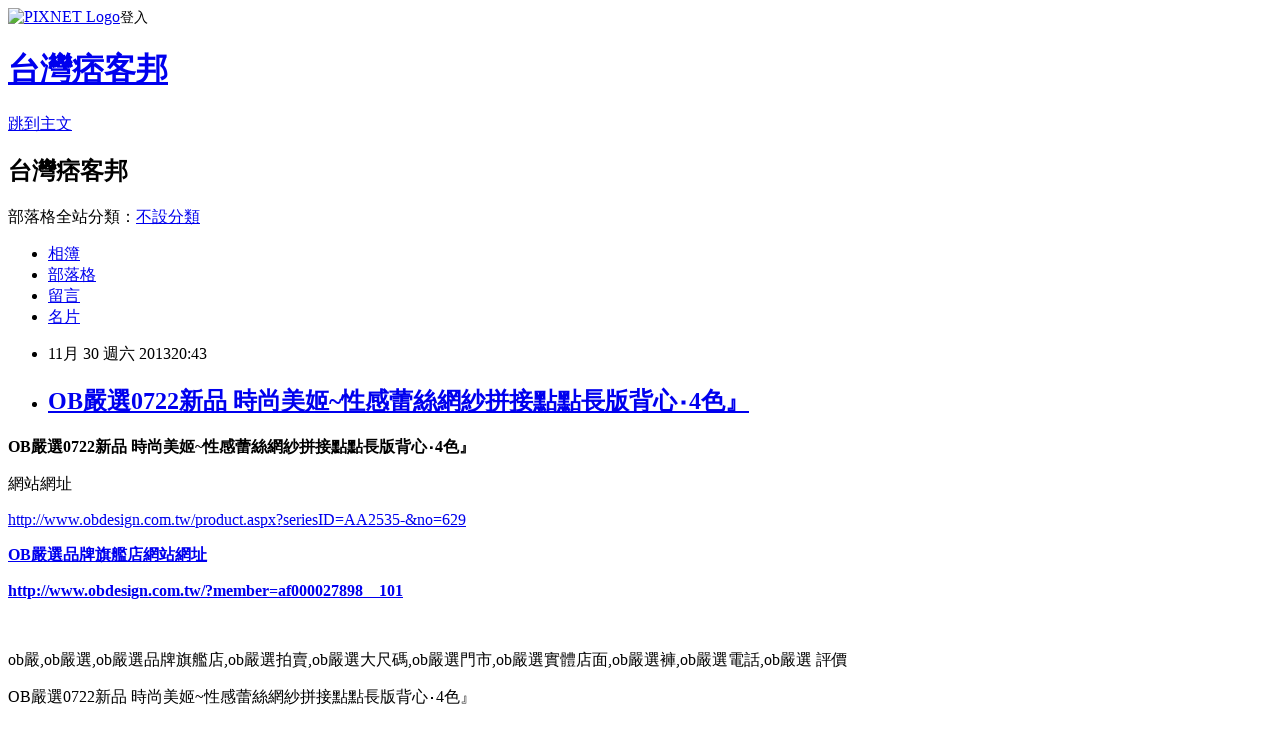

--- FILE ---
content_type: text/html; charset=utf-8
request_url: https://harpercal62.pixnet.net/blog/posts/8163533005
body_size: 26598
content:
<!DOCTYPE html><html lang="zh-TW"><head><meta charSet="utf-8"/><meta name="viewport" content="width=device-width, initial-scale=1"/><link rel="stylesheet" href="https://static.1px.tw/blog-next/_next/static/chunks/b1e52b495cc0137c.css" data-precedence="next"/><link rel="stylesheet" href="https://static.1px.tw/blog-next/public/fix.css?v=202601270232" type="text/css" data-precedence="medium"/><link rel="stylesheet" href="https://s3.1px.tw/blog/theme/choc/iframe-popup.css?v=202601270232" type="text/css" data-precedence="medium"/><link rel="stylesheet" href="https://s3.1px.tw/blog/theme/choc/plugins.min.css?v=202601270232" type="text/css" data-precedence="medium"/><link rel="stylesheet" href="https://s3.1px.tw/blog/theme/choc/openid-comment.css?v=202601270232" type="text/css" data-precedence="medium"/><link rel="stylesheet" href="https://s3.1px.tw/blog/theme/choc/style.min.css?v=202601270232" type="text/css" data-precedence="medium"/><link rel="stylesheet" href="https://s3.1px.tw/blog/theme/choc/main.min.css?v=202601270232" type="text/css" data-precedence="medium"/><link rel="stylesheet" href="https://pimg.1px.tw/harpercal62/assets/harpercal62.css?v=202601270232" type="text/css" data-precedence="medium"/><link rel="stylesheet" href="https://s3.1px.tw/blog/theme/choc/author-info.css?v=202601270232" type="text/css" data-precedence="medium"/><link rel="stylesheet" href="https://s3.1px.tw/blog/theme/choc/idlePop.min.css?v=202601270232" type="text/css" data-precedence="medium"/><link rel="preload" as="script" fetchPriority="low" href="https://static.1px.tw/blog-next/_next/static/chunks/94688e2baa9fea03.js"/><script src="https://static.1px.tw/blog-next/_next/static/chunks/41eaa5427c45ebcc.js" async=""></script><script src="https://static.1px.tw/blog-next/_next/static/chunks/e2c6231760bc85bd.js" async=""></script><script src="https://static.1px.tw/blog-next/_next/static/chunks/94bde6376cf279be.js" async=""></script><script src="https://static.1px.tw/blog-next/_next/static/chunks/426b9d9d938a9eb4.js" async=""></script><script src="https://static.1px.tw/blog-next/_next/static/chunks/turbopack-5021d21b4b170dda.js" async=""></script><script src="https://static.1px.tw/blog-next/_next/static/chunks/ff1a16fafef87110.js" async=""></script><script src="https://static.1px.tw/blog-next/_next/static/chunks/e308b2b9ce476a3e.js" async=""></script><script src="https://static.1px.tw/blog-next/_next/static/chunks/169ce1e25068f8ff.js" async=""></script><script src="https://static.1px.tw/blog-next/_next/static/chunks/d3c6eed28c1dd8e2.js" async=""></script><script src="https://static.1px.tw/blog-next/_next/static/chunks/d4d39cfc2a072218.js" async=""></script><script src="https://static.1px.tw/blog-next/_next/static/chunks/6a5d72c05b9cd4ba.js" async=""></script><script src="https://static.1px.tw/blog-next/_next/static/chunks/8af6103cf1375f47.js" async=""></script><script src="https://static.1px.tw/blog-next/_next/static/chunks/e90cbf588986111c.js" async=""></script><script src="https://static.1px.tw/blog-next/_next/static/chunks/6fc86f1438482192.js" async=""></script><script src="https://static.1px.tw/blog-next/_next/static/chunks/6d1100e43ad18157.js" async=""></script><script src="https://static.1px.tw/blog-next/_next/static/chunks/c2622454eda6e045.js" async=""></script><script src="https://static.1px.tw/blog-next/_next/static/chunks/ed01c75076819ebd.js" async=""></script><script src="https://static.1px.tw/blog-next/_next/static/chunks/a4df8fc19a9a82e6.js" async=""></script><title>OB嚴選0722新品 時尚美姬~性感蕾絲網紗拼接點點長版背心‧4色』</title><meta name="description" content="OB嚴選0722新品 時尚美姬~性感蕾絲網紗拼接點點長版背心‧4色』"/><meta name="author" content="台灣痞客邦"/><meta name="google-adsense-platform-account" content="pub-2647689032095179"/><meta name="fb:app_id" content="101730233200171"/><link rel="canonical" href="https://harpercal62.pixnet.net/blog/posts/8163533005"/><meta property="og:title" content="OB嚴選0722新品 時尚美姬~性感蕾絲網紗拼接點點長版背心‧4色』"/><meta property="og:description" content="OB嚴選0722新品 時尚美姬~性感蕾絲網紗拼接點點長版背心‧4色』"/><meta property="og:url" content="https://harpercal62.pixnet.net/blog/posts/8163533005"/><meta property="og:image" content="http://image.obdesign.com.tw/catalog/130701iey/AA2535-L.jpg"/><meta property="og:type" content="article"/><meta name="twitter:card" content="summary_large_image"/><meta name="twitter:title" content="OB嚴選0722新品 時尚美姬~性感蕾絲網紗拼接點點長版背心‧4色』"/><meta name="twitter:description" content="OB嚴選0722新品 時尚美姬~性感蕾絲網紗拼接點點長版背心‧4色』"/><meta name="twitter:image" content="http://image.obdesign.com.tw/catalog/130701iey/AA2535-L.jpg"/><link rel="icon" href="/favicon.ico?favicon.a62c60e0.ico" sizes="32x32" type="image/x-icon"/><script src="https://static.1px.tw/blog-next/_next/static/chunks/a6dad97d9634a72d.js" noModule=""></script></head><body><!--$--><!--/$--><!--$?--><template id="B:0"></template><!--/$--><script>requestAnimationFrame(function(){$RT=performance.now()});</script><script src="https://static.1px.tw/blog-next/_next/static/chunks/94688e2baa9fea03.js" id="_R_" async=""></script><div hidden id="S:0"><script id="pixnet-vars">
        window.PIXNET = {
          post_id: "8163533005",
          name: "harpercal62",
          user_id: 0,
          blog_id: "3037554",
          display_ads: true,
          ad_options: {"chictrip":false}
        };
      </script><script type="text/javascript" src="https://code.jquery.com/jquery-latest.min.js"></script><script id="json-ld-article-script" type="application/ld+json">{"@context":"https:\u002F\u002Fschema.org","@type":"BlogPosting","isAccessibleForFree":true,"mainEntityOfPage":{"@type":"WebPage","@id":"https:\u002F\u002Fharpercal62.pixnet.net\u002Fblog\u002Fposts\u002F8163533005"},"headline":"OB嚴選0722新品 時尚美姬~性感蕾絲網紗拼接點點長版背心‧4色』","description":"\u003Cimg src=\"http:\u002F\u002Fimage.obdesign.com.tw\u002Fcatalog\u002F130701iey\u002FAA2535-L.jpg\" border=\"0\"\u003E\u003Cbr \u002F\u003E\u003Cbr\u003E\u003Cb\u003EOB嚴選0722新品 時尚美姬~性感蕾絲網紗拼接點點長版背心‧4色』\u003C\u002Fb\u003E\u003Cbr\u003E","articleBody":"\n\u003Cp\u003E\u003Cfont size=\"5\"\u003E\u003Cb\u003EOB嚴選0722新品 時尚美姬~性感蕾絲網紗拼接點點長版背心‧4色』\u003C\u002Fb\u003E\u003C\u002Ffont\u003E\u003C\u002Fp\u003E\n\u003Cp\u003E\n\u003Ca href=\"http:\u002F\u002Fjoymall.co\u002Fredirect.php?k=3a8851f68951b5b21c8aa2b25d4d35d6&uid=\" target=\"_blank\"\u003E\n\u003Cimg src=\"http:\u002F\u002Fimage.obdesign.com.tw\u002Fcatalog\u002F130701iey\u002FAA2535-L.jpg\" border=\"0\"\u003E\u003C\u002Fa\u003E\u003C\u002Fp\u003E\n\u003Cp\u003E網站網址\u003C\u002Fp\u003E\n\u003Cp\u003E\u003Ca href=\"http:\u002F\u002Fjoymall.co\u002Fredirect.php?k=3a8851f68951b5b21c8aa2b25d4d35d6&uid=\"\u003Ehttp:\u002F\u002Fwww.obdesign.com.tw\u002Fproduct.aspx?seriesID=AA2535-&no=629\u003C\u002Fa\u003E\u003C\u002Fp\u003E\n\u003Cp\u003E\u003Cb\u003E\u003Cfont size=\"5\"\u003E\n\u003Ca href=\"http:\u002F\u002Fjoymall.co\u002Fredirect.php?k=3a8851f68951b5b21c8aa2b25d4d35d6&uid=\"\u003EOB嚴選品牌旗艦店網站網址\u003C\u002Fa\u003E\u003C\u002Ffont\u003E\u003C\u002Fb\u003E\u003C\u002Fp\u003E\n\u003Cp\u003E\u003Cfont size=\"5\"\u003E\u003Cb\u003E\n\u003Ca href=\"http:\u002F\u002Fjoymall.co\u002Fredirect.php?k=3a8851f68951b5b21c8aa2b25d4d35d6&uid=\"\u003E\nhttp:\u002F\u002Fwww.obdesign.com.tw\u002F?member=af000027898__101\u003C\u002Fa\u003E\u003C\u002Fb\u003E\u003C\u002Ffont\u003E\u003C\u002Fp\u003E\n\u003Cp\u003E\n\u003Ca href=\"http:\u002F\u002Fjoymall.co\u002Fredirect.php?k=3a8851f68951b5b21c8aa2b25d4d35d6&uid=\" target=\"_blank\"\u003E\n\u003Cimg src=\"http:\u002F\u002Fimg.oeya.com\u002Fimages\u002F201204\u002F1334200310945210709.jpg\" width=\"120\" height=\"40\" border=\"0\"\u003E\u003C\u002Fa\u003E&nbsp;&nbsp;&nbsp; &nbsp;\u003C\u002Fp\u003E\n\u003Cp\u003E\u003Cfont size=\"2\"\u003Eob嚴,ob嚴選,ob嚴選品牌旗艦店,ob嚴選拍賣,ob嚴選大尺碼,ob嚴選門市,ob嚴選實體店面,ob嚴選褲,ob嚴選電話,ob嚴選 評價\u003C\u002Ffont\u003E\u003C\u002Fp\u003E\n\u003Cp\u003EOB嚴選0722新品 時尚美姬~性感蕾絲網紗拼接點點長版背心‧4色』\u003Cbr\u003E\u003C\u002Fp\u003E\n\u003Cp\u003E\u003Cb\u003E\u003Cfont size=\"4\"\u003E商品介绍\u003C\u002Ffont\u003E\u003C\u002Fb\u003E\u003C\u002Fp\u003E\n\n\n            \u003Ctable align='center' width='745'\u003E\u003Ctr\u003E\u003Ctd align='center'\u003E\u003Ctable width='745' border='0' align='center' cellpadding='0' cellspacing='0' id='___01' \u003E\u003Ctr\u003E\u003Ctd align='center' style='line-height: 2.0;'\u003E\u003Cfont size='4' color='#FF5A00' \u003E\u003Cb\u003E《AA2535-》\u003C\u002Fb\u003E\u003C\u002Ffont\u003E\u003CP  align=center\u003E\u003Cfont size='4' color='#666666' style='line-height: 2.0;'\u003E醒目的撞色點點圖案，\u003C\u002FP\u003E\u003CP align=center\u003E讓妳一躍成為眾人討論話題中的時髦Queen~\u003C\u002FP\u003E\u003CP align=center\u003E花漾蕾絲網紗拼接設計，\u003C\u002FP\u003E\u003CP align=center\u003E以透膚的視覺效果，展露性感的白皙美肌~\u003C\u002FP\u003E\u003CP align=center\u003E尤其優雅的美背最令人著迷不已~\u003C\u002FP\u003E\u003CP align=center\u003E時髦又有個性的成熟女人味，妳喜歡這樣的Look嗎?\u003C\u002FP\u003E\u003CP align=center\u003E\u003C\u002FP\u003E\u003CP align=center\u003E\u003C\u002FP\u003E\u003CP align=center\u003E小提醒：\u003C\u002FP\u003E\u003CP align=center\u003E內搭貼身衣物恕不接受換貨，請買家務必確認尺寸唷！  \u003C\u002FP\u003E\u003CP align=center\u003E深色衣物建議單獨洗滌，以翻面手洗最佳喔(勿用熱水)\u003C\u002FP\u003E\u003CP align=center\u003E並建議第一次穿著前請先下水洗滌，以避免染色問題唷~\u003C\u002Ffont\u003E\u003Ctable width='745' border='0' cellpadding='0' cellspacing='0' align='center'\u003E\u003Ctr\u003E\u003Ctd align='center'\u003E\u003Ctable cellspacing='3' cellpadding='3' border='0' width='100%' bgcolor='#FFFFFF' height='122'\u003E\u003Ctbody\u003E\u003Ctr\u003E\u003Ctd height='50' colspan='4' align='center' valign='bottom' bgcolor='#FFFFFF'\u003E　\u003C\u002Ftd\u003E\u003C\u002Ftr\u003E\u003Ctr\u003E\u003Ctd width='24%' height='30' align='center' valign='middle' bgcolor='#312e29'\u003E\u003Cfont size='2' color='#EEEDE8'\u003E 材質彈性\u003C\u002Ffont\u003E\u003C\u002Ftd\u003E\u003Ctd width='30%' height='30' align='center' valign='middle' bgcolor='#312e29'\u003E\u003Cfont size='2' color='#EEEDE8'\u003E色系\u003C\u002Ffont\u003E\u003C\u002Ftd\u003E\u003Ctd width='28%' height='30' align='center' valign='middle' bgcolor='#312e29'\u003E\u003Cfont size='2' color='#EEEDE8'\u003E配件\u003C\u002Ffont\u003E\u003C\u002Ftd\u003E\u003C\u002Ftr\u003E\u003Ctr\u003E\u003Ctd width='24%'  height='50' align='center' valign='middle' bgcolor='#ffffff'\u003E\u003Cfont size='2' color='#333333'\u003E蕾絲+棉質，有彈性\u003C\u002Ffont\u003E\u003C\u002Ftd\u003E\u003Ctd width='30%' height='50' align='center' valign='middle' bgcolor='#ffffff'\u003E\u003Cfont size='2' color='#333333'\u003E黑\u002F酒紅\u002F橘\u002F藍紫\u003C\u002Ffont\u003E\u003C\u002Ftd\u003E\u003Ctd width='28%' height='50' align='center' valign='middle' bgcolor='#ffffff'\u003E\u003Cfont size='2' color='#333333'\u003E無\u003C\u002Ffont\u003E\u003C\u002Ftd\u003E\u003C\u002Ftr\u003E\u003C\u002Ftbody\u003E\u003C\u002Ftable\u003E\u003C\u002Ftd\u003E\u003C\u002Ftr\u003E\u003C\u002Ftable\u003E\u003C\u002Ftd\u003E\u003C\u002Ftr\u003E\u003C\u002Ftable\u003E\u003C\u002Ftd\u003E\u003C\u002Ftr\u003E\u003Ctable width='745'\u003E \u003Ccenter\u003E\n\u003Cimg src='http:\u002F\u002Fimage.obdesign.com.tw\u002Fcatalog\u002F130701iey\u002FAA2535.jpg' border='0'\u003E\u003CBR\u003E\u003CBR\u003E\u003Cimg src='http:\u002F\u002Fimage.obdesign.com.tw\u002Fcatalog\u002F130701iey\u002FAA2535-1.jpg' border='0'\u003E\u003CBR\u003E\u003CBR\u003E\u003Cimg src='http:\u002F\u002Fimage.obdesign.com.tw\u002Fcatalog\u002F130701iey\u002FAA2535-2.jpg' border='0'\u003E\u003CBR\u003E\u003CBR\u003E\u003Cimg src='http:\u002F\u002Fimage.obdesign.com.tw\u002Fcatalog\u002F130701iey\u002FAA2535-3.jpg' border='0'\u003E\u003CBR\u003E\u003CBR\u003E\n\u003Cimg src='http:\u002F\u002Fimage.obdesign.com.tw\u002Fcatalog\u002F130701iey\u002FAA2535-4.jpg' border='0'\u003E\u003CBR\u003E\u003CBR\u003E\n\u003Cimg src='http:\u002F\u002Fimage.obdesign.com.tw\u002Fcatalog\u002F130701iey\u002FAA2535-5.jpg' border='0'\u003E\u003CBR\u003E\u003CBR\u003E\n\u003Cimg src='http:\u002F\u002Fimage.obdesign.com.tw\u002Fcatalog\u002F130701iey\u002FAA2535-6.jpg' border='0'\u003E\u003CBR\u003E\u003CBR\u003E\n\u003C\u002Fcenter\u003E\u003C\u002Ftable\u003E\n\n\n        \u003C\u002Ftd\u003E\n    \u003C\u002Ftr\u003E\n    \u003C\u002Ftable\u003E\n    \n\n\n\n        \n\n\n\u003Cp\u003E網站網址\u003C\u002Fp\u003E\n\u003Cp\u003E\u003Ca href=\"http:\u002F\u002Fjoymall.co\u002Fredirect.php?k=3a8851f68951b5b21c8aa2b25d4d35d6&uid=\"\u003Ehttp:\u002F\u002Fwww.obdesign.com.tw\u002Fproduct.aspx?seriesID=AA2535-&no=629\u003C\u002Fa\u003E\u003C\u002Fp\u003E\n\u003Cp\u003E\u003Cb\u003E\u003Cfont size=\"5\"\u003E\n\u003Ca href=\"http:\u002F\u002Fjoymall.co\u002Fredirect.php?k=3a8851f68951b5b21c8aa2b25d4d35d6&uid=\"\u003EOB嚴選品牌旗艦店網站網址\u003C\u002Fa\u003E\u003C\u002Ffont\u003E\u003C\u002Fb\u003E\u003C\u002Fp\u003E\n\u003Cp\u003E\u003Cfont size=\"5\"\u003E\u003Cb\u003E\n\u003Ca href=\"http:\u002F\u002Fjoymall.co\u002Fredirect.php?k=3a8851f68951b5b21c8aa2b25d4d35d6&uid=\"\u003E\nhttp:\u002F\u002Fwww.obdesign.com.tw\u002F?member=af000027898__101\u003C\u002Fa\u003E\u003C\u002Fb\u003E\u003C\u002Ffont\u003E\u003C\u002Fp\u003E\n\u003Cp\u003E\n\u003Ca href=\"http:\u002F\u002Fjoymall.co\u002Fredirect.php?k=3a8851f68951b5b21c8aa2b25d4d35d6&uid=\" target=\"_blank\"\u003E\n\u003Cimg src=\"http:\u002F\u002Fimg.oeya.com\u002Fimages\u002F201204\u002F1334200310945210709.jpg\" width=\"120\" height=\"40\" border=\"0\"\u003E\u003C\u002Fa\u003E&nbsp;&nbsp;&nbsp; &nbsp;\u003C\u002Fp\u003E\n","image":["http:\u002F\u002Fimage.obdesign.com.tw\u002Fcatalog\u002F130701iey\u002FAA2535-L.jpg"],"author":{"@type":"Person","name":"台灣痞客邦","url":"https:\u002F\u002Fwww.pixnet.net\u002Fpcard\u002Fharpercal62"},"publisher":{"@type":"Organization","name":"台灣痞客邦","logo":{"@type":"ImageObject","url":"https:\u002F\u002Fs3.1px.tw\u002Fblog\u002Fcommon\u002Favatar\u002Fblog_cover_light.jpg"}},"datePublished":"2013-11-30T12:43:48.000Z","dateModified":"","keywords":[],"articleSection":"投資理財"}</script><template id="P:1"></template><template id="P:2"></template><template id="P:3"></template><section aria-label="Notifications alt+T" tabindex="-1" aria-live="polite" aria-relevant="additions text" aria-atomic="false"></section></div><script>(self.__next_f=self.__next_f||[]).push([0])</script><script>self.__next_f.push([1,"1:\"$Sreact.fragment\"\n3:I[39756,[\"https://static.1px.tw/blog-next/_next/static/chunks/ff1a16fafef87110.js\",\"https://static.1px.tw/blog-next/_next/static/chunks/e308b2b9ce476a3e.js\"],\"default\"]\n4:I[53536,[\"https://static.1px.tw/blog-next/_next/static/chunks/ff1a16fafef87110.js\",\"https://static.1px.tw/blog-next/_next/static/chunks/e308b2b9ce476a3e.js\"],\"default\"]\n6:I[97367,[\"https://static.1px.tw/blog-next/_next/static/chunks/ff1a16fafef87110.js\",\"https://static.1px.tw/blog-next/_next/static/chunks/e308b2b9ce476a3e.js\"],\"OutletBoundary\"]\n8:I[97367,[\"https://static.1px.tw/blog-next/_next/static/chunks/ff1a16fafef87110.js\",\"https://static.1px.tw/blog-next/_next/static/chunks/e308b2b9ce476a3e.js\"],\"ViewportBoundary\"]\na:I[97367,[\"https://static.1px.tw/blog-next/_next/static/chunks/ff1a16fafef87110.js\",\"https://static.1px.tw/blog-next/_next/static/chunks/e308b2b9ce476a3e.js\"],\"MetadataBoundary\"]\nc:I[63491,[\"https://static.1px.tw/blog-next/_next/static/chunks/169ce1e25068f8ff.js\",\"https://static.1px.tw/blog-next/_next/static/chunks/d3c6eed28c1dd8e2.js\"],\"default\"]\n:HL[\"https://static.1px.tw/blog-next/_next/static/chunks/b1e52b495cc0137c.css\",\"style\"]\n"])</script><script>self.__next_f.push([1,"0:{\"P\":null,\"b\":\"JQ_Jy432Rf5mCJvB01Y9Z\",\"c\":[\"\",\"blog\",\"posts\",\"8163533005\"],\"q\":\"\",\"i\":false,\"f\":[[[\"\",{\"children\":[\"blog\",{\"children\":[\"posts\",{\"children\":[[\"id\",\"8163533005\",\"d\"],{\"children\":[\"__PAGE__\",{}]}]}]}]},\"$undefined\",\"$undefined\",true],[[\"$\",\"$1\",\"c\",{\"children\":[[[\"$\",\"script\",\"script-0\",{\"src\":\"https://static.1px.tw/blog-next/_next/static/chunks/d4d39cfc2a072218.js\",\"async\":true,\"nonce\":\"$undefined\"}],[\"$\",\"script\",\"script-1\",{\"src\":\"https://static.1px.tw/blog-next/_next/static/chunks/6a5d72c05b9cd4ba.js\",\"async\":true,\"nonce\":\"$undefined\"}],[\"$\",\"script\",\"script-2\",{\"src\":\"https://static.1px.tw/blog-next/_next/static/chunks/8af6103cf1375f47.js\",\"async\":true,\"nonce\":\"$undefined\"}]],\"$L2\"]}],{\"children\":[[\"$\",\"$1\",\"c\",{\"children\":[null,[\"$\",\"$L3\",null,{\"parallelRouterKey\":\"children\",\"error\":\"$undefined\",\"errorStyles\":\"$undefined\",\"errorScripts\":\"$undefined\",\"template\":[\"$\",\"$L4\",null,{}],\"templateStyles\":\"$undefined\",\"templateScripts\":\"$undefined\",\"notFound\":\"$undefined\",\"forbidden\":\"$undefined\",\"unauthorized\":\"$undefined\"}]]}],{\"children\":[[\"$\",\"$1\",\"c\",{\"children\":[null,[\"$\",\"$L3\",null,{\"parallelRouterKey\":\"children\",\"error\":\"$undefined\",\"errorStyles\":\"$undefined\",\"errorScripts\":\"$undefined\",\"template\":[\"$\",\"$L4\",null,{}],\"templateStyles\":\"$undefined\",\"templateScripts\":\"$undefined\",\"notFound\":\"$undefined\",\"forbidden\":\"$undefined\",\"unauthorized\":\"$undefined\"}]]}],{\"children\":[[\"$\",\"$1\",\"c\",{\"children\":[null,[\"$\",\"$L3\",null,{\"parallelRouterKey\":\"children\",\"error\":\"$undefined\",\"errorStyles\":\"$undefined\",\"errorScripts\":\"$undefined\",\"template\":[\"$\",\"$L4\",null,{}],\"templateStyles\":\"$undefined\",\"templateScripts\":\"$undefined\",\"notFound\":\"$undefined\",\"forbidden\":\"$undefined\",\"unauthorized\":\"$undefined\"}]]}],{\"children\":[[\"$\",\"$1\",\"c\",{\"children\":[\"$L5\",[[\"$\",\"link\",\"0\",{\"rel\":\"stylesheet\",\"href\":\"https://static.1px.tw/blog-next/_next/static/chunks/b1e52b495cc0137c.css\",\"precedence\":\"next\",\"crossOrigin\":\"$undefined\",\"nonce\":\"$undefined\"}],[\"$\",\"script\",\"script-0\",{\"src\":\"https://static.1px.tw/blog-next/_next/static/chunks/6fc86f1438482192.js\",\"async\":true,\"nonce\":\"$undefined\"}],[\"$\",\"script\",\"script-1\",{\"src\":\"https://static.1px.tw/blog-next/_next/static/chunks/6d1100e43ad18157.js\",\"async\":true,\"nonce\":\"$undefined\"}],[\"$\",\"script\",\"script-2\",{\"src\":\"https://static.1px.tw/blog-next/_next/static/chunks/c2622454eda6e045.js\",\"async\":true,\"nonce\":\"$undefined\"}],[\"$\",\"script\",\"script-3\",{\"src\":\"https://static.1px.tw/blog-next/_next/static/chunks/ed01c75076819ebd.js\",\"async\":true,\"nonce\":\"$undefined\"}],[\"$\",\"script\",\"script-4\",{\"src\":\"https://static.1px.tw/blog-next/_next/static/chunks/a4df8fc19a9a82e6.js\",\"async\":true,\"nonce\":\"$undefined\"}]],[\"$\",\"$L6\",null,{\"children\":\"$@7\"}]]}],{},null,false,false]},null,false,false]},null,false,false]},null,false,false]},null,false,false],[\"$\",\"$1\",\"h\",{\"children\":[null,[\"$\",\"$L8\",null,{\"children\":\"$@9\"}],[\"$\",\"$La\",null,{\"children\":\"$@b\"}],null]}],false]],\"m\":\"$undefined\",\"G\":[\"$c\",[]],\"S\":false}\n"])</script><script>self.__next_f.push([1,"9:[[\"$\",\"meta\",\"0\",{\"charSet\":\"utf-8\"}],[\"$\",\"meta\",\"1\",{\"name\":\"viewport\",\"content\":\"width=device-width, initial-scale=1\"}]]\n"])</script><script>self.__next_f.push([1,"d:I[79520,[\"https://static.1px.tw/blog-next/_next/static/chunks/d4d39cfc2a072218.js\",\"https://static.1px.tw/blog-next/_next/static/chunks/6a5d72c05b9cd4ba.js\",\"https://static.1px.tw/blog-next/_next/static/chunks/8af6103cf1375f47.js\"],\"\"]\n10:I[2352,[\"https://static.1px.tw/blog-next/_next/static/chunks/d4d39cfc2a072218.js\",\"https://static.1px.tw/blog-next/_next/static/chunks/6a5d72c05b9cd4ba.js\",\"https://static.1px.tw/blog-next/_next/static/chunks/8af6103cf1375f47.js\"],\"AdultWarningModal\"]\n11:I[69182,[\"https://static.1px.tw/blog-next/_next/static/chunks/d4d39cfc2a072218.js\",\"https://static.1px.tw/blog-next/_next/static/chunks/6a5d72c05b9cd4ba.js\",\"https://static.1px.tw/blog-next/_next/static/chunks/8af6103cf1375f47.js\"],\"HydrationComplete\"]\n12:I[12985,[\"https://static.1px.tw/blog-next/_next/static/chunks/d4d39cfc2a072218.js\",\"https://static.1px.tw/blog-next/_next/static/chunks/6a5d72c05b9cd4ba.js\",\"https://static.1px.tw/blog-next/_next/static/chunks/8af6103cf1375f47.js\"],\"NuqsAdapter\"]\n13:I[82782,[\"https://static.1px.tw/blog-next/_next/static/chunks/d4d39cfc2a072218.js\",\"https://static.1px.tw/blog-next/_next/static/chunks/6a5d72c05b9cd4ba.js\",\"https://static.1px.tw/blog-next/_next/static/chunks/8af6103cf1375f47.js\"],\"RefineContext\"]\n14:I[29306,[\"https://static.1px.tw/blog-next/_next/static/chunks/d4d39cfc2a072218.js\",\"https://static.1px.tw/blog-next/_next/static/chunks/6a5d72c05b9cd4ba.js\",\"https://static.1px.tw/blog-next/_next/static/chunks/8af6103cf1375f47.js\",\"https://static.1px.tw/blog-next/_next/static/chunks/e90cbf588986111c.js\",\"https://static.1px.tw/blog-next/_next/static/chunks/d3c6eed28c1dd8e2.js\"],\"default\"]\n2:[\"$\",\"html\",null,{\"lang\":\"zh-TW\",\"children\":[[\"$\",\"$Ld\",null,{\"id\":\"google-tag-manager\",\"strategy\":\"afterInteractive\",\"children\":\"\\n(function(w,d,s,l,i){w[l]=w[l]||[];w[l].push({'gtm.start':\\nnew Date().getTime(),event:'gtm.js'});var f=d.getElementsByTagName(s)[0],\\nj=d.createElement(s),dl=l!='dataLayer'?'\u0026l='+l:'';j.async=true;j.src=\\n'https://www.googletagmanager.com/gtm.js?id='+i+dl;f.parentNode.insertBefore(j,f);\\n})(window,document,'script','dataLayer','GTM-TRLQMPKX');\\n  \"}],\"$Le\",\"$Lf\",[\"$\",\"body\",null,{\"children\":[[\"$\",\"$L10\",null,{\"display\":false}],[\"$\",\"$L11\",null,{}],[\"$\",\"$L12\",null,{\"children\":[\"$\",\"$L13\",null,{\"children\":[\"$\",\"$L3\",null,{\"parallelRouterKey\":\"children\",\"error\":\"$undefined\",\"errorStyles\":\"$undefined\",\"errorScripts\":\"$undefined\",\"template\":[\"$\",\"$L4\",null,{}],\"templateStyles\":\"$undefined\",\"templateScripts\":\"$undefined\",\"notFound\":[[\"$\",\"$L14\",null,{}],[]],\"forbidden\":\"$undefined\",\"unauthorized\":\"$undefined\"}]}]}]]}]]}]\n"])</script><script>self.__next_f.push([1,"e:null\nf:null\n"])</script><script>self.__next_f.push([1,"16:I[27201,[\"https://static.1px.tw/blog-next/_next/static/chunks/ff1a16fafef87110.js\",\"https://static.1px.tw/blog-next/_next/static/chunks/e308b2b9ce476a3e.js\"],\"IconMark\"]\n5:[[\"$\",\"script\",null,{\"id\":\"pixnet-vars\",\"children\":\"\\n        window.PIXNET = {\\n          post_id: \\\"8163533005\\\",\\n          name: \\\"harpercal62\\\",\\n          user_id: 0,\\n          blog_id: \\\"3037554\\\",\\n          display_ads: true,\\n          ad_options: {\\\"chictrip\\\":false}\\n        };\\n      \"}],\"$L15\"]\n"])</script><script>self.__next_f.push([1,"b:[[\"$\",\"title\",\"0\",{\"children\":\"OB嚴選0722新品 時尚美姬~性感蕾絲網紗拼接點點長版背心‧4色』\"}],[\"$\",\"meta\",\"1\",{\"name\":\"description\",\"content\":\"OB嚴選0722新品 時尚美姬~性感蕾絲網紗拼接點點長版背心‧4色』\"}],[\"$\",\"meta\",\"2\",{\"name\":\"author\",\"content\":\"台灣痞客邦\"}],[\"$\",\"meta\",\"3\",{\"name\":\"google-adsense-platform-account\",\"content\":\"pub-2647689032095179\"}],[\"$\",\"meta\",\"4\",{\"name\":\"fb:app_id\",\"content\":\"101730233200171\"}],[\"$\",\"link\",\"5\",{\"rel\":\"canonical\",\"href\":\"https://harpercal62.pixnet.net/blog/posts/8163533005\"}],[\"$\",\"meta\",\"6\",{\"property\":\"og:title\",\"content\":\"OB嚴選0722新品 時尚美姬~性感蕾絲網紗拼接點點長版背心‧4色』\"}],[\"$\",\"meta\",\"7\",{\"property\":\"og:description\",\"content\":\"OB嚴選0722新品 時尚美姬~性感蕾絲網紗拼接點點長版背心‧4色』\"}],[\"$\",\"meta\",\"8\",{\"property\":\"og:url\",\"content\":\"https://harpercal62.pixnet.net/blog/posts/8163533005\"}],[\"$\",\"meta\",\"9\",{\"property\":\"og:image\",\"content\":\"http://image.obdesign.com.tw/catalog/130701iey/AA2535-L.jpg\"}],[\"$\",\"meta\",\"10\",{\"property\":\"og:type\",\"content\":\"article\"}],[\"$\",\"meta\",\"11\",{\"name\":\"twitter:card\",\"content\":\"summary_large_image\"}],[\"$\",\"meta\",\"12\",{\"name\":\"twitter:title\",\"content\":\"OB嚴選0722新品 時尚美姬~性感蕾絲網紗拼接點點長版背心‧4色』\"}],[\"$\",\"meta\",\"13\",{\"name\":\"twitter:description\",\"content\":\"OB嚴選0722新品 時尚美姬~性感蕾絲網紗拼接點點長版背心‧4色』\"}],[\"$\",\"meta\",\"14\",{\"name\":\"twitter:image\",\"content\":\"http://image.obdesign.com.tw/catalog/130701iey/AA2535-L.jpg\"}],[\"$\",\"link\",\"15\",{\"rel\":\"icon\",\"href\":\"/favicon.ico?favicon.a62c60e0.ico\",\"sizes\":\"32x32\",\"type\":\"image/x-icon\"}],[\"$\",\"$L16\",\"16\",{}]]\n"])</script><script>self.__next_f.push([1,"7:null\n"])</script><script>self.__next_f.push([1,":HL[\"https://static.1px.tw/blog-next/public/fix.css?v=202601270232\",\"style\",{\"type\":\"text/css\"}]\n:HL[\"https://s3.1px.tw/blog/theme/choc/iframe-popup.css?v=202601270232\",\"style\",{\"type\":\"text/css\"}]\n:HL[\"https://s3.1px.tw/blog/theme/choc/plugins.min.css?v=202601270232\",\"style\",{\"type\":\"text/css\"}]\n:HL[\"https://s3.1px.tw/blog/theme/choc/openid-comment.css?v=202601270232\",\"style\",{\"type\":\"text/css\"}]\n:HL[\"https://s3.1px.tw/blog/theme/choc/style.min.css?v=202601270232\",\"style\",{\"type\":\"text/css\"}]\n:HL[\"https://s3.1px.tw/blog/theme/choc/main.min.css?v=202601270232\",\"style\",{\"type\":\"text/css\"}]\n:HL[\"https://pimg.1px.tw/harpercal62/assets/harpercal62.css?v=202601270232\",\"style\",{\"type\":\"text/css\"}]\n:HL[\"https://s3.1px.tw/blog/theme/choc/author-info.css?v=202601270232\",\"style\",{\"type\":\"text/css\"}]\n:HL[\"https://s3.1px.tw/blog/theme/choc/idlePop.min.css?v=202601270232\",\"style\",{\"type\":\"text/css\"}]\n17:T23aa,"])</script><script>self.__next_f.push([1,"{\"@context\":\"https:\\u002F\\u002Fschema.org\",\"@type\":\"BlogPosting\",\"isAccessibleForFree\":true,\"mainEntityOfPage\":{\"@type\":\"WebPage\",\"@id\":\"https:\\u002F\\u002Fharpercal62.pixnet.net\\u002Fblog\\u002Fposts\\u002F8163533005\"},\"headline\":\"OB嚴選0722新品 時尚美姬~性感蕾絲網紗拼接點點長版背心‧4色』\",\"description\":\"\\u003Cimg src=\\\"http:\\u002F\\u002Fimage.obdesign.com.tw\\u002Fcatalog\\u002F130701iey\\u002FAA2535-L.jpg\\\" border=\\\"0\\\"\\u003E\\u003Cbr \\u002F\\u003E\\u003Cbr\\u003E\\u003Cb\\u003EOB嚴選0722新品 時尚美姬~性感蕾絲網紗拼接點點長版背心‧4色』\\u003C\\u002Fb\\u003E\\u003Cbr\\u003E\",\"articleBody\":\"\\n\\u003Cp\\u003E\\u003Cfont size=\\\"5\\\"\\u003E\\u003Cb\\u003EOB嚴選0722新品 時尚美姬~性感蕾絲網紗拼接點點長版背心‧4色』\\u003C\\u002Fb\\u003E\\u003C\\u002Ffont\\u003E\\u003C\\u002Fp\\u003E\\n\\u003Cp\\u003E\\n\\u003Ca href=\\\"http:\\u002F\\u002Fjoymall.co\\u002Fredirect.php?k=3a8851f68951b5b21c8aa2b25d4d35d6\u0026uid=\\\" target=\\\"_blank\\\"\\u003E\\n\\u003Cimg src=\\\"http:\\u002F\\u002Fimage.obdesign.com.tw\\u002Fcatalog\\u002F130701iey\\u002FAA2535-L.jpg\\\" border=\\\"0\\\"\\u003E\\u003C\\u002Fa\\u003E\\u003C\\u002Fp\\u003E\\n\\u003Cp\\u003E網站網址\\u003C\\u002Fp\\u003E\\n\\u003Cp\\u003E\\u003Ca href=\\\"http:\\u002F\\u002Fjoymall.co\\u002Fredirect.php?k=3a8851f68951b5b21c8aa2b25d4d35d6\u0026uid=\\\"\\u003Ehttp:\\u002F\\u002Fwww.obdesign.com.tw\\u002Fproduct.aspx?seriesID=AA2535-\u0026no=629\\u003C\\u002Fa\\u003E\\u003C\\u002Fp\\u003E\\n\\u003Cp\\u003E\\u003Cb\\u003E\\u003Cfont size=\\\"5\\\"\\u003E\\n\\u003Ca href=\\\"http:\\u002F\\u002Fjoymall.co\\u002Fredirect.php?k=3a8851f68951b5b21c8aa2b25d4d35d6\u0026uid=\\\"\\u003EOB嚴選品牌旗艦店網站網址\\u003C\\u002Fa\\u003E\\u003C\\u002Ffont\\u003E\\u003C\\u002Fb\\u003E\\u003C\\u002Fp\\u003E\\n\\u003Cp\\u003E\\u003Cfont size=\\\"5\\\"\\u003E\\u003Cb\\u003E\\n\\u003Ca href=\\\"http:\\u002F\\u002Fjoymall.co\\u002Fredirect.php?k=3a8851f68951b5b21c8aa2b25d4d35d6\u0026uid=\\\"\\u003E\\nhttp:\\u002F\\u002Fwww.obdesign.com.tw\\u002F?member=af000027898__101\\u003C\\u002Fa\\u003E\\u003C\\u002Fb\\u003E\\u003C\\u002Ffont\\u003E\\u003C\\u002Fp\\u003E\\n\\u003Cp\\u003E\\n\\u003Ca href=\\\"http:\\u002F\\u002Fjoymall.co\\u002Fredirect.php?k=3a8851f68951b5b21c8aa2b25d4d35d6\u0026uid=\\\" target=\\\"_blank\\\"\\u003E\\n\\u003Cimg src=\\\"http:\\u002F\\u002Fimg.oeya.com\\u002Fimages\\u002F201204\\u002F1334200310945210709.jpg\\\" width=\\\"120\\\" height=\\\"40\\\" border=\\\"0\\\"\\u003E\\u003C\\u002Fa\\u003E\u0026nbsp;\u0026nbsp;\u0026nbsp; \u0026nbsp;\\u003C\\u002Fp\\u003E\\n\\u003Cp\\u003E\\u003Cfont size=\\\"2\\\"\\u003Eob嚴,ob嚴選,ob嚴選品牌旗艦店,ob嚴選拍賣,ob嚴選大尺碼,ob嚴選門市,ob嚴選實體店面,ob嚴選褲,ob嚴選電話,ob嚴選 評價\\u003C\\u002Ffont\\u003E\\u003C\\u002Fp\\u003E\\n\\u003Cp\\u003EOB嚴選0722新品 時尚美姬~性感蕾絲網紗拼接點點長版背心‧4色』\\u003Cbr\\u003E\\u003C\\u002Fp\\u003E\\n\\u003Cp\\u003E\\u003Cb\\u003E\\u003Cfont size=\\\"4\\\"\\u003E商品介绍\\u003C\\u002Ffont\\u003E\\u003C\\u002Fb\\u003E\\u003C\\u002Fp\\u003E\\n\\n\\n            \\u003Ctable align='center' width='745'\\u003E\\u003Ctr\\u003E\\u003Ctd align='center'\\u003E\\u003Ctable width='745' border='0' align='center' cellpadding='0' cellspacing='0' id='___01' \\u003E\\u003Ctr\\u003E\\u003Ctd align='center' style='line-height: 2.0;'\\u003E\\u003Cfont size='4' color='#FF5A00' \\u003E\\u003Cb\\u003E《AA2535-》\\u003C\\u002Fb\\u003E\\u003C\\u002Ffont\\u003E\\u003CP  align=center\\u003E\\u003Cfont size='4' color='#666666' style='line-height: 2.0;'\\u003E醒目的撞色點點圖案，\\u003C\\u002FP\\u003E\\u003CP align=center\\u003E讓妳一躍成為眾人討論話題中的時髦Queen~\\u003C\\u002FP\\u003E\\u003CP align=center\\u003E花漾蕾絲網紗拼接設計，\\u003C\\u002FP\\u003E\\u003CP align=center\\u003E以透膚的視覺效果，展露性感的白皙美肌~\\u003C\\u002FP\\u003E\\u003CP align=center\\u003E尤其優雅的美背最令人著迷不已~\\u003C\\u002FP\\u003E\\u003CP align=center\\u003E時髦又有個性的成熟女人味，妳喜歡這樣的Look嗎?\\u003C\\u002FP\\u003E\\u003CP align=center\\u003E\\u003C\\u002FP\\u003E\\u003CP align=center\\u003E\\u003C\\u002FP\\u003E\\u003CP align=center\\u003E小提醒：\\u003C\\u002FP\\u003E\\u003CP align=center\\u003E內搭貼身衣物恕不接受換貨，請買家務必確認尺寸唷！  \\u003C\\u002FP\\u003E\\u003CP align=center\\u003E深色衣物建議單獨洗滌，以翻面手洗最佳喔(勿用熱水)\\u003C\\u002FP\\u003E\\u003CP align=center\\u003E並建議第一次穿著前請先下水洗滌，以避免染色問題唷~\\u003C\\u002Ffont\\u003E\\u003Ctable width='745' border='0' cellpadding='0' cellspacing='0' align='center'\\u003E\\u003Ctr\\u003E\\u003Ctd align='center'\\u003E\\u003Ctable cellspacing='3' cellpadding='3' border='0' width='100%' bgcolor='#FFFFFF' height='122'\\u003E\\u003Ctbody\\u003E\\u003Ctr\\u003E\\u003Ctd height='50' colspan='4' align='center' valign='bottom' bgcolor='#FFFFFF'\\u003E　\\u003C\\u002Ftd\\u003E\\u003C\\u002Ftr\\u003E\\u003Ctr\\u003E\\u003Ctd width='24%' height='30' align='center' valign='middle' bgcolor='#312e29'\\u003E\\u003Cfont size='2' color='#EEEDE8'\\u003E 材質彈性\\u003C\\u002Ffont\\u003E\\u003C\\u002Ftd\\u003E\\u003Ctd width='30%' height='30' align='center' valign='middle' bgcolor='#312e29'\\u003E\\u003Cfont size='2' color='#EEEDE8'\\u003E色系\\u003C\\u002Ffont\\u003E\\u003C\\u002Ftd\\u003E\\u003Ctd width='28%' height='30' align='center' valign='middle' bgcolor='#312e29'\\u003E\\u003Cfont size='2' color='#EEEDE8'\\u003E配件\\u003C\\u002Ffont\\u003E\\u003C\\u002Ftd\\u003E\\u003C\\u002Ftr\\u003E\\u003Ctr\\u003E\\u003Ctd width='24%'  height='50' align='center' valign='middle' bgcolor='#ffffff'\\u003E\\u003Cfont size='2' color='#333333'\\u003E蕾絲+棉質，有彈性\\u003C\\u002Ffont\\u003E\\u003C\\u002Ftd\\u003E\\u003Ctd width='30%' height='50' align='center' valign='middle' bgcolor='#ffffff'\\u003E\\u003Cfont size='2' color='#333333'\\u003E黑\\u002F酒紅\\u002F橘\\u002F藍紫\\u003C\\u002Ffont\\u003E\\u003C\\u002Ftd\\u003E\\u003Ctd width='28%' height='50' align='center' valign='middle' bgcolor='#ffffff'\\u003E\\u003Cfont size='2' color='#333333'\\u003E無\\u003C\\u002Ffont\\u003E\\u003C\\u002Ftd\\u003E\\u003C\\u002Ftr\\u003E\\u003C\\u002Ftbody\\u003E\\u003C\\u002Ftable\\u003E\\u003C\\u002Ftd\\u003E\\u003C\\u002Ftr\\u003E\\u003C\\u002Ftable\\u003E\\u003C\\u002Ftd\\u003E\\u003C\\u002Ftr\\u003E\\u003C\\u002Ftable\\u003E\\u003C\\u002Ftd\\u003E\\u003C\\u002Ftr\\u003E\\u003Ctable width='745'\\u003E \\u003Ccenter\\u003E\\n\\u003Cimg src='http:\\u002F\\u002Fimage.obdesign.com.tw\\u002Fcatalog\\u002F130701iey\\u002FAA2535.jpg' border='0'\\u003E\\u003CBR\\u003E\\u003CBR\\u003E\\u003Cimg src='http:\\u002F\\u002Fimage.obdesign.com.tw\\u002Fcatalog\\u002F130701iey\\u002FAA2535-1.jpg' border='0'\\u003E\\u003CBR\\u003E\\u003CBR\\u003E\\u003Cimg src='http:\\u002F\\u002Fimage.obdesign.com.tw\\u002Fcatalog\\u002F130701iey\\u002FAA2535-2.jpg' border='0'\\u003E\\u003CBR\\u003E\\u003CBR\\u003E\\u003Cimg src='http:\\u002F\\u002Fimage.obdesign.com.tw\\u002Fcatalog\\u002F130701iey\\u002FAA2535-3.jpg' border='0'\\u003E\\u003CBR\\u003E\\u003CBR\\u003E\\n\\u003Cimg src='http:\\u002F\\u002Fimage.obdesign.com.tw\\u002Fcatalog\\u002F130701iey\\u002FAA2535-4.jpg' border='0'\\u003E\\u003CBR\\u003E\\u003CBR\\u003E\\n\\u003Cimg src='http:\\u002F\\u002Fimage.obdesign.com.tw\\u002Fcatalog\\u002F130701iey\\u002FAA2535-5.jpg' border='0'\\u003E\\u003CBR\\u003E\\u003CBR\\u003E\\n\\u003Cimg src='http:\\u002F\\u002Fimage.obdesign.com.tw\\u002Fcatalog\\u002F130701iey\\u002FAA2535-6.jpg' border='0'\\u003E\\u003CBR\\u003E\\u003CBR\\u003E\\n\\u003C\\u002Fcenter\\u003E\\u003C\\u002Ftable\\u003E\\n\\n\\n        \\u003C\\u002Ftd\\u003E\\n    \\u003C\\u002Ftr\\u003E\\n    \\u003C\\u002Ftable\\u003E\\n    \\n\\n\\n\\n        \\n\\n\\n\\u003Cp\\u003E網站網址\\u003C\\u002Fp\\u003E\\n\\u003Cp\\u003E\\u003Ca href=\\\"http:\\u002F\\u002Fjoymall.co\\u002Fredirect.php?k=3a8851f68951b5b21c8aa2b25d4d35d6\u0026uid=\\\"\\u003Ehttp:\\u002F\\u002Fwww.obdesign.com.tw\\u002Fproduct.aspx?seriesID=AA2535-\u0026no=629\\u003C\\u002Fa\\u003E\\u003C\\u002Fp\\u003E\\n\\u003Cp\\u003E\\u003Cb\\u003E\\u003Cfont size=\\\"5\\\"\\u003E\\n\\u003Ca href=\\\"http:\\u002F\\u002Fjoymall.co\\u002Fredirect.php?k=3a8851f68951b5b21c8aa2b25d4d35d6\u0026uid=\\\"\\u003EOB嚴選品牌旗艦店網站網址\\u003C\\u002Fa\\u003E\\u003C\\u002Ffont\\u003E\\u003C\\u002Fb\\u003E\\u003C\\u002Fp\\u003E\\n\\u003Cp\\u003E\\u003Cfont size=\\\"5\\\"\\u003E\\u003Cb\\u003E\\n\\u003Ca href=\\\"http:\\u002F\\u002Fjoymall.co\\u002Fredirect.php?k=3a8851f68951b5b21c8aa2b25d4d35d6\u0026uid=\\\"\\u003E\\nhttp:\\u002F\\u002Fwww.obdesign.com.tw\\u002F?member=af000027898__101\\u003C\\u002Fa\\u003E\\u003C\\u002Fb\\u003E\\u003C\\u002Ffont\\u003E\\u003C\\u002Fp\\u003E\\n\\u003Cp\\u003E\\n\\u003Ca href=\\\"http:\\u002F\\u002Fjoymall.co\\u002Fredirect.php?k=3a8851f68951b5b21c8aa2b25d4d35d6\u0026uid=\\\" target=\\\"_blank\\\"\\u003E\\n\\u003Cimg src=\\\"http:\\u002F\\u002Fimg.oeya.com\\u002Fimages\\u002F201204\\u002F1334200310945210709.jpg\\\" width=\\\"120\\\" height=\\\"40\\\" border=\\\"0\\\"\\u003E\\u003C\\u002Fa\\u003E\u0026nbsp;\u0026nbsp;\u0026nbsp; \u0026nbsp;\\u003C\\u002Fp\\u003E\\n\",\"image\":[\"http:\\u002F\\u002Fimage.obdesign.com.tw\\u002Fcatalog\\u002F130701iey\\u002FAA2535-L.jpg\"],\"author\":{\"@type\":\"Person\",\"name\":\"台灣痞客邦\",\"url\":\"https:\\u002F\\u002Fwww.pixnet.net\\u002Fpcard\\u002Fharpercal62\"},\"publisher\":{\"@type\":\"Organization\",\"name\":\"台灣痞客邦\",\"logo\":{\"@type\":\"ImageObject\",\"url\":\"https:\\u002F\\u002Fs3.1px.tw\\u002Fblog\\u002Fcommon\\u002Favatar\\u002Fblog_cover_light.jpg\"}},\"datePublished\":\"2013-11-30T12:43:48.000Z\",\"dateModified\":\"\",\"keywords\":[],\"articleSection\":\"投資理財\"}"])</script><script>self.__next_f.push([1,"15:[[[[\"$\",\"link\",\"https://static.1px.tw/blog-next/public/fix.css?v=202601270232\",{\"rel\":\"stylesheet\",\"href\":\"https://static.1px.tw/blog-next/public/fix.css?v=202601270232\",\"type\":\"text/css\",\"precedence\":\"medium\"}],[\"$\",\"link\",\"https://s3.1px.tw/blog/theme/choc/iframe-popup.css?v=202601270232\",{\"rel\":\"stylesheet\",\"href\":\"https://s3.1px.tw/blog/theme/choc/iframe-popup.css?v=202601270232\",\"type\":\"text/css\",\"precedence\":\"medium\"}],[\"$\",\"link\",\"https://s3.1px.tw/blog/theme/choc/plugins.min.css?v=202601270232\",{\"rel\":\"stylesheet\",\"href\":\"https://s3.1px.tw/blog/theme/choc/plugins.min.css?v=202601270232\",\"type\":\"text/css\",\"precedence\":\"medium\"}],[\"$\",\"link\",\"https://s3.1px.tw/blog/theme/choc/openid-comment.css?v=202601270232\",{\"rel\":\"stylesheet\",\"href\":\"https://s3.1px.tw/blog/theme/choc/openid-comment.css?v=202601270232\",\"type\":\"text/css\",\"precedence\":\"medium\"}],[\"$\",\"link\",\"https://s3.1px.tw/blog/theme/choc/style.min.css?v=202601270232\",{\"rel\":\"stylesheet\",\"href\":\"https://s3.1px.tw/blog/theme/choc/style.min.css?v=202601270232\",\"type\":\"text/css\",\"precedence\":\"medium\"}],[\"$\",\"link\",\"https://s3.1px.tw/blog/theme/choc/main.min.css?v=202601270232\",{\"rel\":\"stylesheet\",\"href\":\"https://s3.1px.tw/blog/theme/choc/main.min.css?v=202601270232\",\"type\":\"text/css\",\"precedence\":\"medium\"}],[\"$\",\"link\",\"https://pimg.1px.tw/harpercal62/assets/harpercal62.css?v=202601270232\",{\"rel\":\"stylesheet\",\"href\":\"https://pimg.1px.tw/harpercal62/assets/harpercal62.css?v=202601270232\",\"type\":\"text/css\",\"precedence\":\"medium\"}],[\"$\",\"link\",\"https://s3.1px.tw/blog/theme/choc/author-info.css?v=202601270232\",{\"rel\":\"stylesheet\",\"href\":\"https://s3.1px.tw/blog/theme/choc/author-info.css?v=202601270232\",\"type\":\"text/css\",\"precedence\":\"medium\"}],[\"$\",\"link\",\"https://s3.1px.tw/blog/theme/choc/idlePop.min.css?v=202601270232\",{\"rel\":\"stylesheet\",\"href\":\"https://s3.1px.tw/blog/theme/choc/idlePop.min.css?v=202601270232\",\"type\":\"text/css\",\"precedence\":\"medium\"}]],[\"$\",\"script\",null,{\"type\":\"text/javascript\",\"src\":\"https://code.jquery.com/jquery-latest.min.js\"}]],[[\"$\",\"script\",null,{\"id\":\"json-ld-article-script\",\"type\":\"application/ld+json\",\"dangerouslySetInnerHTML\":{\"__html\":\"$17\"}}],\"$L18\"],\"$L19\",\"$L1a\"]\n"])</script><script>self.__next_f.push([1,"1b:I[5479,[\"https://static.1px.tw/blog-next/_next/static/chunks/d4d39cfc2a072218.js\",\"https://static.1px.tw/blog-next/_next/static/chunks/6a5d72c05b9cd4ba.js\",\"https://static.1px.tw/blog-next/_next/static/chunks/8af6103cf1375f47.js\",\"https://static.1px.tw/blog-next/_next/static/chunks/6fc86f1438482192.js\",\"https://static.1px.tw/blog-next/_next/static/chunks/6d1100e43ad18157.js\",\"https://static.1px.tw/blog-next/_next/static/chunks/c2622454eda6e045.js\",\"https://static.1px.tw/blog-next/_next/static/chunks/ed01c75076819ebd.js\",\"https://static.1px.tw/blog-next/_next/static/chunks/a4df8fc19a9a82e6.js\"],\"default\"]\n1c:I[38045,[\"https://static.1px.tw/blog-next/_next/static/chunks/d4d39cfc2a072218.js\",\"https://static.1px.tw/blog-next/_next/static/chunks/6a5d72c05b9cd4ba.js\",\"https://static.1px.tw/blog-next/_next/static/chunks/8af6103cf1375f47.js\",\"https://static.1px.tw/blog-next/_next/static/chunks/6fc86f1438482192.js\",\"https://static.1px.tw/blog-next/_next/static/chunks/6d1100e43ad18157.js\",\"https://static.1px.tw/blog-next/_next/static/chunks/c2622454eda6e045.js\",\"https://static.1px.tw/blog-next/_next/static/chunks/ed01c75076819ebd.js\",\"https://static.1px.tw/blog-next/_next/static/chunks/a4df8fc19a9a82e6.js\"],\"ArticleHead\"]\n18:[\"$\",\"script\",null,{\"id\":\"json-ld-breadcrumb-script\",\"type\":\"application/ld+json\",\"dangerouslySetInnerHTML\":{\"__html\":\"{\\\"@context\\\":\\\"https:\\\\u002F\\\\u002Fschema.org\\\",\\\"@type\\\":\\\"BreadcrumbList\\\",\\\"itemListElement\\\":[{\\\"@type\\\":\\\"ListItem\\\",\\\"position\\\":1,\\\"name\\\":\\\"首頁\\\",\\\"item\\\":\\\"https:\\\\u002F\\\\u002Fharpercal62.pixnet.net\\\"},{\\\"@type\\\":\\\"ListItem\\\",\\\"position\\\":2,\\\"name\\\":\\\"部落格\\\",\\\"item\\\":\\\"https:\\\\u002F\\\\u002Fharpercal62.pixnet.net\\\\u002Fblog\\\"},{\\\"@type\\\":\\\"ListItem\\\",\\\"position\\\":3,\\\"name\\\":\\\"文章\\\",\\\"item\\\":\\\"https:\\\\u002F\\\\u002Fharpercal62.pixnet.net\\\\u002Fblog\\\\u002Fposts\\\"},{\\\"@type\\\":\\\"ListItem\\\",\\\"position\\\":4,\\\"name\\\":\\\"OB嚴選0722新品 時尚美姬~性感蕾絲網紗拼接點點長版背心‧4色』\\\",\\\"item\\\":\\\"https:\\\\u002F\\\\u002Fharpercal62.pixnet.net\\\\u002Fblog\\\\u002Fposts\\\\u002F8163533005\\\"}]}\"}}]\n1d:T1404,"])</script><script>self.__next_f.push([1,"\n\u003cp\u003e\u003cfont size=\"5\"\u003e\u003cb\u003eOB嚴選0722新品 時尚美姬~性感蕾絲網紗拼接點點長版背心‧4色』\u003c/b\u003e\u003c/font\u003e\u003c/p\u003e\n\u003cp\u003e\n\u003ca href=\"http://joymall.co/redirect.php?k=3a8851f68951b5b21c8aa2b25d4d35d6\u0026uid=\" target=\"_blank\"\u003e\n\u003cimg src=\"http://image.obdesign.com.tw/catalog/130701iey/AA2535-L.jpg\" border=\"0\"\u003e\u003c/a\u003e\u003c/p\u003e\n\u003cp\u003e網站網址\u003c/p\u003e\n\u003cp\u003e\u003ca href=\"http://joymall.co/redirect.php?k=3a8851f68951b5b21c8aa2b25d4d35d6\u0026uid=\"\u003ehttp://www.obdesign.com.tw/product.aspx?seriesID=AA2535-\u0026no=629\u003c/a\u003e\u003c/p\u003e\n\u003cp\u003e\u003cb\u003e\u003cfont size=\"5\"\u003e\n\u003ca href=\"http://joymall.co/redirect.php?k=3a8851f68951b5b21c8aa2b25d4d35d6\u0026uid=\"\u003eOB嚴選品牌旗艦店網站網址\u003c/a\u003e\u003c/font\u003e\u003c/b\u003e\u003c/p\u003e\n\u003cp\u003e\u003cfont size=\"5\"\u003e\u003cb\u003e\n\u003ca href=\"http://joymall.co/redirect.php?k=3a8851f68951b5b21c8aa2b25d4d35d6\u0026uid=\"\u003e\nhttp://www.obdesign.com.tw/?member=af000027898__101\u003c/a\u003e\u003c/b\u003e\u003c/font\u003e\u003c/p\u003e\n\u003cp\u003e\n\u003ca href=\"http://joymall.co/redirect.php?k=3a8851f68951b5b21c8aa2b25d4d35d6\u0026uid=\" target=\"_blank\"\u003e\n\u003cimg src=\"http://img.oeya.com/images/201204/1334200310945210709.jpg\" width=\"120\" height=\"40\" border=\"0\"\u003e\u003c/a\u003e\u0026nbsp;\u0026nbsp;\u0026nbsp; \u0026nbsp;\u003c/p\u003e\n\u003cp\u003e\u003cfont size=\"2\"\u003eob嚴,ob嚴選,ob嚴選品牌旗艦店,ob嚴選拍賣,ob嚴選大尺碼,ob嚴選門市,ob嚴選實體店面,ob嚴選褲,ob嚴選電話,ob嚴選 評價\u003c/font\u003e\u003c/p\u003e\n\u003cp\u003eOB嚴選0722新品 時尚美姬~性感蕾絲網紗拼接點點長版背心‧4色』\u003cbr\u003e\u003c/p\u003e\n\u003cp\u003e\u003cb\u003e\u003cfont size=\"4\"\u003e商品介绍\u003c/font\u003e\u003c/b\u003e\u003c/p\u003e\n\n\n            \u003ctable align='center' width='745'\u003e\u003ctr\u003e\u003ctd align='center'\u003e\u003ctable width='745' border='0' align='center' cellpadding='0' cellspacing='0' id='___01' \u003e\u003ctr\u003e\u003ctd align='center' style='line-height: 2.0;'\u003e\u003cfont size='4' color='#FF5A00' \u003e\u003cb\u003e《AA2535-》\u003c/b\u003e\u003c/font\u003e\u003cP  align=center\u003e\u003cfont size='4' color='#666666' style='line-height: 2.0;'\u003e醒目的撞色點點圖案，\u003c/P\u003e\u003cP align=center\u003e讓妳一躍成為眾人討論話題中的時髦Queen~\u003c/P\u003e\u003cP align=center\u003e花漾蕾絲網紗拼接設計，\u003c/P\u003e\u003cP align=center\u003e以透膚的視覺效果，展露性感的白皙美肌~\u003c/P\u003e\u003cP align=center\u003e尤其優雅的美背最令人著迷不已~\u003c/P\u003e\u003cP align=center\u003e時髦又有個性的成熟女人味，妳喜歡這樣的Look嗎?\u003c/P\u003e\u003cP align=center\u003e\u003c/P\u003e\u003cP align=center\u003e\u003c/P\u003e\u003cP align=center\u003e小提醒：\u003c/P\u003e\u003cP align=center\u003e內搭貼身衣物恕不接受換貨，請買家務必確認尺寸唷！  \u003c/P\u003e\u003cP align=center\u003e深色衣物建議單獨洗滌，以翻面手洗最佳喔(勿用熱水)\u003c/P\u003e\u003cP align=center\u003e並建議第一次穿著前請先下水洗滌，以避免染色問題唷~\u003c/font\u003e\u003ctable width='745' border='0' cellpadding='0' cellspacing='0' align='center'\u003e\u003ctr\u003e\u003ctd align='center'\u003e\u003ctable cellspacing='3' cellpadding='3' border='0' width='100%' bgcolor='#FFFFFF' height='122'\u003e\u003ctbody\u003e\u003ctr\u003e\u003ctd height='50' colspan='4' align='center' valign='bottom' bgcolor='#FFFFFF'\u003e　\u003c/td\u003e\u003c/tr\u003e\u003ctr\u003e\u003ctd width='24%' height='30' align='center' valign='middle' bgcolor='#312e29'\u003e\u003cfont size='2' color='#EEEDE8'\u003e 材質彈性\u003c/font\u003e\u003c/td\u003e\u003ctd width='30%' height='30' align='center' valign='middle' bgcolor='#312e29'\u003e\u003cfont size='2' color='#EEEDE8'\u003e色系\u003c/font\u003e\u003c/td\u003e\u003ctd width='28%' height='30' align='center' valign='middle' bgcolor='#312e29'\u003e\u003cfont size='2' color='#EEEDE8'\u003e配件\u003c/font\u003e\u003c/td\u003e\u003c/tr\u003e\u003ctr\u003e\u003ctd width='24%'  height='50' align='center' valign='middle' bgcolor='#ffffff'\u003e\u003cfont size='2' color='#333333'\u003e蕾絲+棉質，有彈性\u003c/font\u003e\u003c/td\u003e\u003ctd width='30%' height='50' align='center' valign='middle' bgcolor='#ffffff'\u003e\u003cfont size='2' color='#333333'\u003e黑/酒紅/橘/藍紫\u003c/font\u003e\u003c/td\u003e\u003ctd width='28%' height='50' align='center' valign='middle' bgcolor='#ffffff'\u003e\u003cfont size='2' color='#333333'\u003e無\u003c/font\u003e\u003c/td\u003e\u003c/tr\u003e\u003c/tbody\u003e\u003c/table\u003e\u003c/td\u003e\u003c/tr\u003e\u003c/table\u003e\u003c/td\u003e\u003c/tr\u003e\u003c/table\u003e\u003c/td\u003e\u003c/tr\u003e\u003ctable width='745'\u003e \u003ccenter\u003e\n\u003cimg src='http://image.obdesign.com.tw/catalog/130701iey/AA2535.jpg' border='0'\u003e\u003cBR\u003e\u003cBR\u003e\u003cimg src='http://image.obdesign.com.tw/catalog/130701iey/AA2535-1.jpg' border='0'\u003e\u003cBR\u003e\u003cBR\u003e\u003cimg src='http://image.obdesign.com.tw/catalog/130701iey/AA2535-2.jpg' border='0'\u003e\u003cBR\u003e\u003cBR\u003e\u003cimg src='http://image.obdesign.com.tw/catalog/130701iey/AA2535-3.jpg' border='0'\u003e\u003cBR\u003e\u003cBR\u003e\n\u003cimg src='http://image.obdesign.com.tw/catalog/130701iey/AA2535-4.jpg' border='0'\u003e\u003cBR\u003e\u003cBR\u003e\n\u003cimg src='http://image.obdesign.com.tw/catalog/130701iey/AA2535-5.jpg' border='0'\u003e\u003cBR\u003e\u003cBR\u003e\n\u003cimg src='http://image.obdesign.com.tw/catalog/130701iey/AA2535-6.jpg' border='0'\u003e\u003cBR\u003e\u003cBR\u003e\n\u003c/center\u003e\u003c/table\u003e\n\n\n        \u003c/td\u003e\n    \u003c/tr\u003e\n    \u003c/table\u003e\n    \n\n\n\n        \n\n\n\u003cp\u003e網站網址\u003c/p\u003e\n\u003cp\u003e\u003ca href=\"http://joymall.co/redirect.php?k=3a8851f68951b5b21c8aa2b25d4d35d6\u0026uid=\"\u003ehttp://www.obdesign.com.tw/product.aspx?seriesID=AA2535-\u0026no=629\u003c/a\u003e\u003c/p\u003e\n\u003cp\u003e\u003cb\u003e\u003cfont size=\"5\"\u003e\n\u003ca href=\"http://joymall.co/redirect.php?k=3a8851f68951b5b21c8aa2b25d4d35d6\u0026uid=\"\u003eOB嚴選品牌旗艦店網站網址\u003c/a\u003e\u003c/font\u003e\u003c/b\u003e\u003c/p\u003e\n\u003cp\u003e\u003cfont size=\"5\"\u003e\u003cb\u003e\n\u003ca href=\"http://joymall.co/redirect.php?k=3a8851f68951b5b21c8aa2b25d4d35d6\u0026uid=\"\u003e\nhttp://www.obdesign.com.tw/?member=af000027898__101\u003c/a\u003e\u003c/b\u003e\u003c/font\u003e\u003c/p\u003e\n\u003cp\u003e\n\u003ca href=\"http://joymall.co/redirect.php?k=3a8851f68951b5b21c8aa2b25d4d35d6\u0026uid=\" target=\"_blank\"\u003e\n\u003cimg src=\"http://img.oeya.com/images/201204/1334200310945210709.jpg\" width=\"120\" height=\"40\" border=\"0\"\u003e\u003c/a\u003e\u0026nbsp;\u0026nbsp;\u0026nbsp; \u0026nbsp;\u003c/p\u003e\n"])</script><script>self.__next_f.push([1,"1e:Tf37,"])</script><script>self.__next_f.push([1," \u003cp\u003e\u003cfont size=\"5\"\u003eOB嚴選0722新品 時尚美姬~性感蕾絲網紗拼接點點長版背心‧4色』\u003c/font\u003e\u003c/p\u003e \u003cp\u003e \u003ca href=\"http://joymall.co/redirect.php?k=3a8851f68951b5b21c8aa2b25d4d35d6\u0026uid=\" target=\"_blank\"\u003e \u003cimg src=\"http://image.obdesign.com.tw/catalog/130701iey/AA2535-L.jpg\" border=\"0\"\u003e\u003c/a\u003e\u003c/p\u003e \u003cp\u003e網站網址\u003c/p\u003e \u003cp\u003e\u003ca href=\"http://joymall.co/redirect.php?k=3a8851f68951b5b21c8aa2b25d4d35d6\u0026uid=\"\u003ehttp://www.obdesign.com.tw/product.aspx?seriesID=AA2535-\u0026no=629\u003c/a\u003e\u003c/p\u003e \u003cp\u003e\u003cfont size=\"5\"\u003e \u003ca href=\"http://joymall.co/redirect.php?k=3a8851f68951b5b21c8aa2b25d4d35d6\u0026uid=\"\u003eOB嚴選品牌旗艦店網站網址\u003c/a\u003e\u003c/font\u003e\u003c/p\u003e \u003cp\u003e\u003cfont size=\"5\"\u003e \u003ca href=\"http://joymall.co/redirect.php?k=3a8851f68951b5b21c8aa2b25d4d35d6\u0026uid=\"\u003e http://www.obdesign.com.tw/?member=af000027898__101\u003c/a\u003e\u003c/font\u003e\u003c/p\u003e \u003cp\u003e \u003ca href=\"http://joymall.co/redirect.php?k=3a8851f68951b5b21c8aa2b25d4d35d6\u0026uid=\" target=\"_blank\"\u003e \u003cimg src=\"http://img.oeya.com/images/201204/1334200310945210709.jpg\" width=\"120\" height=\"40\" border=\"0\"\u003e\u003c/a\u003e\u0026nbsp;\u0026nbsp;\u0026nbsp; \u0026nbsp;\u003c/p\u003e \u003cp\u003e\u003cfont size=\"2\"\u003eob嚴,ob嚴選,ob嚴選品牌旗艦店,ob嚴選拍賣,ob嚴選大尺碼,ob嚴選門市,ob嚴選實體店面,ob嚴選褲,ob嚴選電話,ob嚴選 評價\u003c/font\u003e\u003c/p\u003e \u003cp\u003eOB嚴選0722新品 時尚美姬~性感蕾絲網紗拼接點點長版背心‧4色』\u003cbr\u003e\u003c/p\u003e \u003cp\u003e\u003cfont size=\"4\"\u003e商品介绍\u003c/font\u003e\u003c/p\u003e \u003cfont size='4' color='#FF5A00' \u003e《AA2535-》\u003c/font\u003e\u003cP align=center\u003e\u003cfont size='4' color='#666666' style='line-height: 2.0;'\u003e醒目的撞色點點圖案，\u003c/P\u003e\u003cP align=center\u003e讓妳一躍成為眾人討論話題中的時髦Queen~\u003c/P\u003e\u003cP align=center\u003e花漾蕾絲網紗拼接設計，\u003c/P\u003e\u003cP align=center\u003e以透膚的視覺效果，展露性感的白皙美肌~\u003c/P\u003e\u003cP align=center\u003e尤其優雅的美背最令人著迷不已~\u003c/P\u003e\u003cP align=center\u003e時髦又有個性的成熟女人味，妳喜歡這樣的Look嗎?\u003c/P\u003e\u003cP align=center\u003e\u003c/P\u003e\u003cP align=center\u003e\u003c/P\u003e\u003cP align=center\u003e小提醒：\u003c/P\u003e\u003cP align=center\u003e內搭貼身衣物恕不接受換貨，請買家務必確認尺寸唷！ \u003c/P\u003e\u003cP align=center\u003e深色衣物建議單獨洗滌，以翻面手洗最佳喔(勿用熱水)\u003c/P\u003e\u003cP align=center\u003e並建議第一次穿著前請先下水洗滌，以避免染色問題唷~\u003c/font\u003e　\u003cfont size='2' color='#EEEDE8'\u003e 材質彈性\u003c/font\u003e\u003cfont size='2' color='#EEEDE8'\u003e色系\u003c/font\u003e\u003cfont size='2' color='#EEEDE8'\u003e配件\u003c/font\u003e\u003cfont size='2' color='#333333'\u003e蕾絲+棉質，有彈性\u003c/font\u003e\u003cfont size='2' color='#333333'\u003e黑/酒紅/橘/藍紫\u003c/font\u003e\u003cfont size='2' color='#333333'\u003e無\u003c/font\u003e \u003cimg src='http://image.obdesign.com.tw/catalog/130701iey/AA2535.jpg' border='0'\u003e\u003cBR\u003e\u003cBR\u003e\u003cimg src='http://image.obdesign.com.tw/catalog/130701iey/AA2535-1.jpg' border='0'\u003e\u003cBR\u003e\u003cBR\u003e\u003cimg src='http://image.obdesign.com.tw/catalog/130701iey/AA2535-2.jpg' border='0'\u003e\u003cBR\u003e\u003cBR\u003e\u003cimg src='http://image.obdesign.com.tw/catalog/130701iey/AA2535-3.jpg' border='0'\u003e\u003cBR\u003e\u003cBR\u003e \u003cimg src='http://image.obdesign.com.tw/catalog/130701iey/AA2535-4.jpg' border='0'\u003e\u003cBR\u003e\u003cBR\u003e \u003cimg src='http://image.obdesign.com.tw/catalog/130701iey/AA2535-5.jpg' border='0'\u003e\u003cBR\u003e\u003cBR\u003e \u003cimg src='http://image.obdesign.com.tw/catalog/130701iey/AA2535-6.jpg' border='0'\u003e\u003cBR\u003e\u003cBR\u003e \u003cp\u003e網站網址\u003c/p\u003e \u003cp\u003e\u003ca href=\"http://joymall.co/redirect.php?k=3a8851f68951b5b21c8aa2b25d4d35d6\u0026uid=\"\u003ehttp://www.obdesign.com.tw/product.aspx?seriesID=AA2535-\u0026no=629\u003c/a\u003e\u003c/p\u003e \u003cp\u003e\u003cfont size=\"5\"\u003e \u003ca href=\"http://joymall.co/redirect.php?k=3a8851f68951b5b21c8aa2b25d4d35d6\u0026uid=\"\u003eOB嚴選品牌旗艦店網站網址\u003c/a\u003e\u003c/font\u003e\u003c/p\u003e \u003cp\u003e\u003cfont size=\"5\"\u003e \u003ca href=\"http://joymall.co/redirect.php?k=3a8851f68951b5b21c8aa2b25d4d35d6\u0026uid=\"\u003e http://www.obdesign.com.tw/?member=af000027898__101\u003c/a\u003e\u003c/font\u003e\u003c/p\u003e \u003cp\u003e \u003ca href=\"http://joymall.co/redirect.php?k=3a8851f68951b5b21c8aa2b25d4d35d6\u0026uid=\" target=\"_blank\"\u003e \u003cimg src=\"http://img.oeya.com/images/201204/1334200310945210709.jpg\" width=\"120\" height=\"40\" border=\"0\"\u003e\u003c/a\u003e\u0026nbsp;\u0026nbsp;\u0026nbsp; \u0026nbsp;\u003c/p\u003e "])</script><script>self.__next_f.push([1,"1a:[\"$\",\"div\",null,{\"className\":\"main-container\",\"children\":[[\"$\",\"div\",null,{\"id\":\"pixnet-ad-before_header\",\"className\":\"pixnet-ad-placement\"}],[\"$\",\"div\",null,{\"id\":\"body-div\",\"children\":[[\"$\",\"div\",null,{\"id\":\"container\",\"children\":[[\"$\",\"div\",null,{\"id\":\"container2\",\"children\":[[\"$\",\"div\",null,{\"id\":\"container3\",\"children\":[[\"$\",\"div\",null,{\"id\":\"header\",\"children\":[[\"$\",\"div\",null,{\"id\":\"banner\",\"children\":[[\"$\",\"h1\",null,{\"children\":[\"$\",\"a\",null,{\"href\":\"https://harpercal62.pixnet.net/blog\",\"children\":\"台灣痞客邦\"}]}],[\"$\",\"p\",null,{\"className\":\"skiplink\",\"children\":[\"$\",\"a\",null,{\"href\":\"#article-area\",\"title\":\"skip the page header to the main content\",\"children\":\"跳到主文\"}]}],[\"$\",\"h2\",null,{\"suppressHydrationWarning\":true,\"dangerouslySetInnerHTML\":{\"__html\":\"台灣痞客邦\"}}],[\"$\",\"p\",null,{\"id\":\"blog-category\",\"children\":[\"部落格全站分類：\",[\"$\",\"a\",null,{\"href\":\"#\",\"children\":\"不設分類\"}]]}]]}],[\"$\",\"ul\",null,{\"id\":\"navigation\",\"children\":[[\"$\",\"li\",null,{\"className\":\"navigation-links\",\"id\":\"link-album\",\"children\":[\"$\",\"a\",null,{\"href\":\"/albums\",\"title\":\"go to gallery page of this user\",\"children\":\"相簿\"}]}],[\"$\",\"li\",null,{\"className\":\"navigation-links\",\"id\":\"link-blog\",\"children\":[\"$\",\"a\",null,{\"href\":\"https://harpercal62.pixnet.net/blog\",\"title\":\"go to index page of this blog\",\"children\":\"部落格\"}]}],[\"$\",\"li\",null,{\"className\":\"navigation-links\",\"id\":\"link-guestbook\",\"children\":[\"$\",\"a\",null,{\"id\":\"guestbook\",\"data-msg\":\"尚未安裝留言板，無法進行留言\",\"data-action\":\"none\",\"href\":\"#\",\"title\":\"go to guestbook page of this user\",\"children\":\"留言\"}]}],[\"$\",\"li\",null,{\"className\":\"navigation-links\",\"id\":\"link-profile\",\"children\":[\"$\",\"a\",null,{\"href\":\"https://www.pixnet.net/pcard/harpercal62\",\"title\":\"go to profile page of this user\",\"children\":\"名片\"}]}]]}]]}],[\"$\",\"div\",null,{\"id\":\"main\",\"children\":[[\"$\",\"div\",null,{\"id\":\"content\",\"children\":[[\"$\",\"$L1b\",null,{\"data\":\"$undefined\"}],[\"$\",\"div\",null,{\"id\":\"article-area\",\"children\":[\"$\",\"div\",null,{\"id\":\"article-box\",\"children\":[\"$\",\"div\",null,{\"className\":\"article\",\"children\":[[\"$\",\"$L1c\",null,{\"post\":{\"id\":\"8163533005\",\"title\":\"OB嚴選0722新品 時尚美姬~性感蕾絲網紗拼接點點長版背心‧4色』\",\"excerpt\":\"\u003cimg src=\\\"http://image.obdesign.com.tw/catalog/130701iey/AA2535-L.jpg\\\" border=\\\"0\\\"\u003e\u003cbr /\u003e\u003cbr\u003e\u003cb\u003eOB嚴選0722新品 時尚美姬~性感蕾絲網紗拼接點點長版背心‧4色』\u003c/b\u003e\u003cbr\u003e\",\"contents\":{\"post_id\":\"8163533005\",\"contents\":\"$1d\",\"sanitized_contents\":\"$1e\",\"created_at\":null,\"updated_at\":null},\"published_at\":1385815428,\"featured\":{\"id\":null,\"url\":\"http://image.obdesign.com.tw/catalog/130701iey/AA2535-L.jpg\"},\"category\":{\"id\":\"8002347568\",\"blog_id\":\"3037554\",\"name\":\"投資理財\",\"folder_id\":\"0\",\"post_count\":128,\"sort\":8,\"status\":\"active\",\"frontend\":\"visible\",\"created_at\":0,\"updated_at\":0},\"primaryChannel\":{\"id\":0,\"name\":\"不設分類\",\"slug\":null,\"type_id\":0},\"secondaryChannel\":{\"id\":0,\"name\":\"不設分類\",\"slug\":null,\"type_id\":0},\"tags\":[],\"visibility\":\"public\",\"password_hint\":null,\"friends\":[],\"groups\":[],\"status\":\"active\",\"is_pinned\":0,\"allow_comment\":1,\"comment_visibility\":1,\"comment_permission\":1,\"post_url\":\"https://harpercal62.pixnet.net/blog/posts/8163533005\",\"stats\":null,\"password\":null,\"comments\":[],\"ad_options\":{\"chictrip\":false}}}],\"$L1f\",\"$L20\",\"$L21\"]}]}]}]]}],\"$L22\"]}],\"$L23\"]}],\"$L24\",\"$L25\",\"$L26\",\"$L27\"]}],\"$L28\",\"$L29\",\"$L2a\",\"$L2b\"]}],\"$L2c\",\"$L2d\",\"$L2e\",\"$L2f\"]}]]}]\n"])</script><script>self.__next_f.push([1,"30:I[89076,[\"https://static.1px.tw/blog-next/_next/static/chunks/d4d39cfc2a072218.js\",\"https://static.1px.tw/blog-next/_next/static/chunks/6a5d72c05b9cd4ba.js\",\"https://static.1px.tw/blog-next/_next/static/chunks/8af6103cf1375f47.js\",\"https://static.1px.tw/blog-next/_next/static/chunks/6fc86f1438482192.js\",\"https://static.1px.tw/blog-next/_next/static/chunks/6d1100e43ad18157.js\",\"https://static.1px.tw/blog-next/_next/static/chunks/c2622454eda6e045.js\",\"https://static.1px.tw/blog-next/_next/static/chunks/ed01c75076819ebd.js\",\"https://static.1px.tw/blog-next/_next/static/chunks/a4df8fc19a9a82e6.js\"],\"ArticleContentInner\"]\n31:I[89697,[\"https://static.1px.tw/blog-next/_next/static/chunks/d4d39cfc2a072218.js\",\"https://static.1px.tw/blog-next/_next/static/chunks/6a5d72c05b9cd4ba.js\",\"https://static.1px.tw/blog-next/_next/static/chunks/8af6103cf1375f47.js\",\"https://static.1px.tw/blog-next/_next/static/chunks/6fc86f1438482192.js\",\"https://static.1px.tw/blog-next/_next/static/chunks/6d1100e43ad18157.js\",\"https://static.1px.tw/blog-next/_next/static/chunks/c2622454eda6e045.js\",\"https://static.1px.tw/blog-next/_next/static/chunks/ed01c75076819ebd.js\",\"https://static.1px.tw/blog-next/_next/static/chunks/a4df8fc19a9a82e6.js\"],\"AuthorViews\"]\n32:I[70364,[\"https://static.1px.tw/blog-next/_next/static/chunks/d4d39cfc2a072218.js\",\"https://static.1px.tw/blog-next/_next/static/chunks/6a5d72c05b9cd4ba.js\",\"https://static.1px.tw/blog-next/_next/static/chunks/8af6103cf1375f47.js\",\"https://static.1px.tw/blog-next/_next/static/chunks/6fc86f1438482192.js\",\"https://static.1px.tw/blog-next/_next/static/chunks/6d1100e43ad18157.js\",\"https://static.1px.tw/blog-next/_next/static/chunks/c2622454eda6e045.js\",\"https://static.1px.tw/blog-next/_next/static/chunks/ed01c75076819ebd.js\",\"https://static.1px.tw/blog-next/_next/static/chunks/a4df8fc19a9a82e6.js\"],\"CommentsBlock\"]\n34:I[96195,[\"https://static.1px.tw/blog-next/_next/static/chunks/d4d39cfc2a072218.js\",\"https://static.1px.tw/blog-next/_next/static/chunks/6a5d72c05b9cd4ba.js\",\"https://static.1px.tw/blog-next/_next/static/chunks/8af6103cf1375f47.js\",\"https://static.1px.tw/blog-next/_next/static/chunks/6fc86f1438482192.js\",\"https://static.1px.tw/blog-next/_next/static/chunks/6d1100e43ad18157.js\",\"https://static.1px.tw/blog-next/_next/static/chunks/c2622454eda6e045.js\",\"https://static.1px.tw/blog-next/_next/static/chunks/ed01c75076819ebd.js\",\"https://static.1px.tw/blog-next/_next/static/chunks/a4df8fc19a9a82e6.js\"],\"Widget\"]\n35:I[28541,[\"https://static.1px.tw/blog-next/_next/static/chunks/d4d39cfc2a072218.js\",\"https://static.1px.tw/blog-next/_next/static/chunks/6a5d72c05b9cd4ba.js\",\"https://static.1px.tw/blog-next/_next/static/chunks/8af6103cf1375f47.js\",\"https://static.1px.tw/blog-next/_next/static/chunks/6fc86f1438482192.js\",\"https://static.1px.tw/blog-next/_next/static/chunks/6d1100e43ad18157.js\",\"https://static.1px.tw/blog-next/_next/static/chunks/c2622454eda6e045.js\",\"https://static.1px.tw/blog-next/_next/static/chunks/ed01c75076819ebd.js\",\"https://static.1px.tw/blog-next/_next/static/chunks/a4df8fc19a9a82e6.js\"],\"default\"]\n:HL[\"https://static.1px.tw/blog-next/public/logo_pixnet_ch.svg\",\"image\"]\n"])</script><script>self.__next_f.push([1,"1f:[\"$\",\"div\",null,{\"className\":\"article-body\",\"children\":[[\"$\",\"div\",null,{\"className\":\"article-content\",\"children\":[[\"$\",\"$L30\",null,{\"post\":\"$1a:props:children:1:props:children:0:props:children:0:props:children:0:props:children:1:props:children:0:props:children:1:props:children:props:children:props:children:0:props:post\"}],[\"$\",\"div\",null,{\"className\":\"tag-container-parent\",\"children\":[[\"$\",\"div\",null,{\"className\":\"tag-container article-keyword\",\"data-version\":\"a\",\"children\":[[\"$\",\"div\",null,{\"className\":\"tag__header\",\"children\":[\"$\",\"div\",null,{\"className\":\"tag__header-title\",\"children\":\"文章標籤\"}]}],[\"$\",\"div\",null,{\"className\":\"tag__main\",\"id\":\"article-footer-tags\",\"children\":[]}]]}],[\"$\",\"div\",null,{\"className\":\"tag-container global-keyword\",\"children\":[[\"$\",\"div\",null,{\"className\":\"tag__header\",\"children\":[\"$\",\"div\",null,{\"className\":\"tag__header-title\",\"children\":\"全站熱搜\"}]}],[\"$\",\"div\",null,{\"className\":\"tag__main\",\"children\":[]}]]}]]}],[\"$\",\"div\",null,{\"className\":\"author-profile\",\"children\":[[\"$\",\"div\",null,{\"className\":\"author-profile__header\",\"children\":\"創作者介紹\"}],[\"$\",\"div\",null,{\"className\":\"author-profile__main\",\"id\":\"mixpanel-author-box\",\"children\":[[\"$\",\"a\",null,{\"children\":[\"$\",\"img\",null,{\"className\":\"author-profile__avatar\",\"src\":\"https://pic.pimg.tw/harpercal62/logo/harpercal62.png\",\"alt\":\"創作者 harpercal62 的頭像\",\"loading\":\"lazy\"}]}],[\"$\",\"div\",null,{\"className\":\"author-profile__content\",\"children\":[[\"$\",\"a\",null,{\"className\":\"author-profile__name\",\"children\":\"harpercal62\"}],[\"$\",\"p\",null,{\"className\":\"author-profile__info\",\"children\":\"台灣痞客邦\"}]]}],[\"$\",\"div\",null,{\"className\":\"author-profile__subscribe hoverable\",\"children\":[\"$\",\"button\",null,{\"data-follow-state\":\"關注\",\"className\":\"subscribe-btn member\"}]}]]}]]}]]}],[\"$\",\"p\",null,{\"className\":\"author\",\"children\":[\"harpercal62\",\" 發表在\",\" \",[\"$\",\"a\",null,{\"href\":\"https://www.pixnet.net\",\"children\":\"痞客邦\"}],\" \",[\"$\",\"a\",null,{\"href\":\"#comments\",\"children\":\"留言\"}],\"(\",\"0\",\") \",[\"$\",\"$L31\",null,{\"post\":\"$1a:props:children:1:props:children:0:props:children:0:props:children:0:props:children:1:props:children:0:props:children:1:props:children:props:children:props:children:0:props:post\"}]]}],[\"$\",\"div\",null,{\"id\":\"pixnet-ad-content-left-right-wrapper\",\"children\":[[\"$\",\"div\",null,{\"className\":\"left\"}],[\"$\",\"div\",null,{\"className\":\"right\"}]]}]]}]\n"])</script><script>self.__next_f.push([1,"33:T1a95,"])</script><script>self.__next_f.push([1,"..\u003cbr\u003e\u003ca  href=\"http://collar.twfbsoft.com/\"\u003e衣領貼\u003c/a\u003e\u003cbr\u003e\u003ca  href=\"http://hat.twfbsoft.com/\"\u003e帽沿貼\u003c/a\u003e\u003cbr\u003e\u003ca  href=\"http://snug.twfbsoft.com/\"\u003e腳臭剋星\u003c/a\u003e\u003cbr\u003e\u003ca  href=\"http://snug.twfbsoft.com/\"\u003e腳臭\u003c/a\u003e\u003cbr\u003e\u003ca  href=\"http://snug.twfbsoft.com/\"\u003e除臭襪\u003c/a\u003e\u003cbr\u003e\u003ca  href=\"http://snug.twfbsoft.com/\"\u003e防臭襪\u003c/a\u003e\u003cbr\u003e\u003ca  href=\"http://icecream.twfbsoft.com/\"\u003e三明治冰餅\u003c/a\u003e\u003cbr\u003e\u003ca  href=\"http://icecream.twfbsoft.com/\"\u003e好涼冰店\u003c/a\u003e\u003cbr\u003e\u003ca  href=\"http://helmet.twfbsoft.com/\"\u003e安全帽貼\u003c/a\u003e\u003cbr\u003e\u003ca  href=\"http://arsta.twfbsoft.com/\"\u003e易夏貼\u003c/a\u003e\u003cbr\u003e\u003ca  href=\"http://arsta.twfbsoft.com/\"\u003e腋下貼\u003c/a\u003e\u003cbr\u003e\u003ca  href=\"http://arsta.twfbsoft.com/\"\u003e止汗劑\u003c/a\u003e\u003cbr\u003e\u003ca  href=\"http://arsta.twfbsoft.com/\"\u003e止汗噴霧\u003c/a\u003e\u003cbr\u003e\u003ca  href=\"http://insole.twfbsoft.com/\"\u003e鞋墊貼\u003c/a\u003e\u003cbr\u003e\u003ca  href=\"http://www.36086789.com/\"\u003e丸文食品\u003c/a\u003e\u003cbr\u003e\u003ca  href=\"http://www.36086789.com/\"\u003e旗聚一堂\u003c/a\u003e\u003cbr\u003e\u003ca  href=\"http://www.36086789.com/\"\u003e旗魚鬆\u003c/a\u003e\u003cbr\u003e\u003ca  href=\"http://www.36086789.com/\"\u003e魚鬆\u003c/a\u003e\u003cbr\u003e\u003ca  href=\"http://www.36086789.com/\"\u003e肉鬆\u003c/a\u003e\u003cbr\u003e\u003ca  href=\"http://www.36086789.com/category-4-b0.html\"\u003e禮盒\u003c/a\u003e\u003cbr\u003e\u003ca  href=\"http://www.36086789.com/category-4-b0.html\"\u003e伴手禮\u003c/a\u003e\u003cbr\u003e\u003ca  href=\"http://www.36086789.com/category-1-b0.html\"\u003e魚鬆\u003c/a\u003e\u003cbr\u003e\u003ca  href=\"http://www.36086789.com/category-2-b0.html\"\u003e肉乾\u003c/a\u003e\u003cbr\u003e\u003ca  href=\"http://cold.36086789.com/category.php?id=1\"\u003e魚丸\u003c/a\u003e\u003cbr\u003e\u003ca  href=\"http://cold.36086789.com/category.php?id=2\"\u003e天婦羅\u003c/a\u003e\u003cbr\u003e\u003ca  href=\"http://cold.36086789.com/category.php?id=2\"\u003e火鍋料\u003c/a\u003e\u003cbr\u003e\u003ca  href=\"http://cold.36086789.com/category.php?id=1\"\u003e福州丸\u003c/a\u003e\u003cbr\u003e\u003ca  href=\"http://cold.36086789.com/\"\u003e冷凍食品\u003c/a\u003e\u003cbr\u003e\u003ca  href=\"http://cold.36086789.com/\"\u003e魚翅\u003c/a\u003e\u003cbr\u003e\u003ca  href=\"http://cold.36086789.com/\"\u003e丸文食品\u003c/a\u003e\u003cbr\u003e\u003ca  href=\"http://cold.36086789.com/\"\u003e旗聚一堂\u003c/a\u003e\u003cbr\u003e\u003ca  href=\"http://www.snug-store.com/\"\u003e衣領貼\u003c/a\u003e\u003cbr\u003e\u003ca  href=\"http://www.snug-store.com/\"\u003e帽沿貼\u003c/a\u003e\u003cbr\u003e\u003ca  href=\"http://www.snug-store.com/\"\u003esnug\u003c/a\u003e\u003cbr\u003e\u003ca  href=\"http://www.snug-store.com/\"\u003e腳臭剋星\u003c/a\u003e\u003cbr\u003e\u003ca  href=\"http://www.snug-store.com/\"\u003e腳臭\u003c/a\u003e\u003cbr\u003e\u003ca  href=\"http://www.snug-store.com/\"\u003e除臭襪\u003c/a\u003e\u003cbr\u003e\u003ca  href=\"http://www.snug-store.com/article.php?id=13\"\u003e防臭襪\u003c/a\u003e\u003cbr\u003e\u003ca  href=\"http://www.snug-store.com/article.php?id=9\"\u003e安全帽貼\u003c/a\u003e\u003cbr\u003e\u003ca  href=\"http://www.snug-store.com/\"\u003e易夏貼\u003c/a\u003e\u003cbr\u003e\u003ca  href=\"http://www.snug-store.com/article.php?id=7\"\u003e腋下貼\u003c/a\u003e\u003cbr\u003e\u003ca  href=\"http://www.snug-store.com/article.php?id=7\"\u003e止汗劑\u003c/a\u003e\u003cbr\u003e\u003ca  href=\"http://www.snug-store.com/article.php?id=7\"\u003e止汗噴霧\u003c/a\u003e\u003cbr\u003e\u003ca  href=\"http://www.snug-store.com/article.php?id=10\"\u003e衣領貼\u003c/a\u003e\u003cbr\u003e\u003ca  href=\"http://www.snug-store.com/article.php?id=11\"\u003e帽沿貼\u003c/a\u003e\u003cbr\u003e\u003ca  href=\"http://www.snug-store.com/article.php?id=8\"\u003e鞋墊貼\u003c/a\u003e\u003cbr\u003e\u003ca  href=\"http://www.healthfood-store.com/\"\u003e好健康\u003c/a\u003e\u003cbr\u003e\u003ca  href=\"http://www.healthfood-store.com/\"\u003e保健食品\u003c/a\u003e\u003cbr\u003e\u003ca  href=\"http://www.healthfood-store.com/article.php?id=10\"\u003e亞麻仁油\u003c/a\u003e\u003cbr\u003e\u003ca  href=\"http://www.healthfood-store.com/article.php?id=9\"\u003e蜂王漿\u003c/a\u003e\u003cbr\u003e\u003ca  href=\"http://www.healthfood-store.com/article.php?id=8\"\u003e牛初乳\u003c/a\u003e\u003cbr\u003e\u003ca  href=\"http://www.healthfood-store.com/article.php?id=7\"\u003e深海魚油\u003c/a\u003e\u003cbr\u003e\u003ca  href=\"http://www.healthfood-store.com/goods-55.html\"\u003e酵素\u003c/a\u003e\u003cbr\u003e\u003ca  href=\"http://accident.twfbsoft.com/\"\u003e意外險\u003c/a\u003e\u003cbr\u003e\u003ca  href=\"http://accident.twfbsoft.com/\"\u003e意外險比較表\u003c/a\u003e\u003cbr\u003e\u003ca  href=\"http://bonus.twfbsoft.com/\"\u003e分紅保單\u003c/a\u003e\u003cbr\u003e\u003ca  href=\"http://baligarden.twfbsoft.com/\"\u003e園藝造景\u003c/a\u003e\u003cbr\u003e\u003ca  href=\"http://baligarden.twfbsoft.com/\"\u003e盆栽園藝\u003c/a\u003e\u003cbr\u003e\u003ca  href=\"http://baligarden.twfbsoft.com/\"\u003e雅石\u003c/a\u003e\u003cbr\u003e\u003ca  href=\"http://baligarden.twfbsoft.com/\"\u003e蘭花\u003c/a\u003e\u003cbr\u003e\u003ca  href=\"http://folding.twfbsoft.com/\"\u003eDr.Ku折疊式護腰墊\u003c/a\u003e\u003cbr\u003e\u003ca  href=\"http://folding.twfbsoft.com/\"\u003e挺寧靠腰墊\u003c/a\u003e\u003cbr\u003e\u003ca  href=\"http://folding.twfbsoft.com/\"\u003e靠腰\u003c/a\u003e\u003cbr\u003e\u003ca  href=\"http://folding.twfbsoft.com/\"\u003e腰墊\u003c/a\u003e\u003cbr\u003e\u003ca  href=\"http://folding.twfbsoft.com/\"\u003e護腰墊\u003c/a\u003e\u003cbr\u003e\u003ca  href=\"http://enzyme.twfbsoft.com/\"\u003e酵素\u003c/a\u003e\u003cbr\u003e\u003ca  href=\"http://enzyme.twfbsoft.com/\"\u003e太陽活力液植物性複合酵素\u003c/a\u003e\u003cbr\u003e\u003ca  href=\"http://sugar.twfbsoft.com/\"\u003e黑糖寒天\u003c/a\u003e\u003cbr\u003e\u003ca  href=\"http://sugar.twfbsoft.com/\"\u003e黑糖珊瑚草露糖磚\u003c/a\u003e\u003cbr\u003e\u003ca  href=\"http://seo.twfbsoft.com/\"\u003e網站優化軟體\u003c/a\u003e\u003cbr\u003e\u003ca  href=\"http://seo.twfbsoft.com/\"\u003eseo軟體\u003c/a\u003e\u003cbr\u003e\u003ca  href=\"http://seo.twfbsoft.com/\"\u003e網站排名\u003c/a\u003e\u003cbr\u003e\u003ca  href=\"http://seo.twfbsoft.com/\"\u003eSEO\u003c/a\u003e\u003cbr\u003e\u003ca  href=\"http://www.philogreen.com.tw\"\u003e花店\u003c/a\u003e\u003cbr\u003e\u003ca  href=\"http://www.philogreen.com.tw\"\u003e網路花店\u003c/a\u003e\u003cbr\u003e\u003ca  href=\"http://www.philogreen.com.tw\"\u003e婚禮佈置\u003c/a\u003e\u003cbr\u003e\u003ca  href=\"http://www.philogreen.com.tw\"\u003e會場佈置\u003c/a\u003e\u003cbr\u003e\u003ca  href=\"http://www.philogreen.com.tw\"\u003e台北花店\u003c/a\u003e\u003cbr\u003e\u003ca  href=\"http://paper.youbao99.com\"\u003e派報\u003c/a\u003e\u003cbr\u003e\u003ca  href=\"http://www.sfsports.tw\"\u003e立體字\u003c/a\u003e\u003cbr\u003e\u003ca  href=\"http://www.sfsports.tw\"\u003e銅牌\u003c/a\u003e\u003cbr\u003e\u003ca  href=\"http://www.sfsports.tw\"\u003e金屬字\u003c/a\u003e\u003cbr\u003e\u003ca  href=\"http://www.sfsports.tw\"\u003eled廣告招牌\u003c/a\u003e\u003cbr\u003e\u003ca  href=\"http://www.sfsports.tw\"\u003eled燈\u003c/a\u003e\u003cbr\u003e\u003ca  href=\"http://www.youlegstore.com\"\u003e彈性襪\u003c/a\u003e\u003cbr\u003e\u003ca  href=\"http://www.youlegstore.com\"\u003e褲襪\u003c/a\u003e\u003cbr\u003e\u003ca  href=\"http://www.youlegstore.com\"\u003e彈性褲襪\u003c/a\u003e\u003cbr\u003e\u003ca  href=\"http://www.36086789.com/\"\u003e丸文魚鬆\u003c/a\u003e\u003cbr\u003e\u003ca  href=\"http://www.36086789.com/\"\u003e丸文旗魚鬆\u003c/a\u003e\u003cbr\u003e\u003ca  href=\"http://www.08online.com.tw/\"\u003e麻將\u003c/a\u003e\u003cbr\u003e\u003ca  href=\"http://www.08online.com.tw/\"\u003e大老二\u003c/a\u003e\u003cbr\u003e\u003ca  href=\"http://www.36086789.com/\"\u003e禮盒\u003c/a\u003e\u003cbr\u003e\u003ca  href=\"http://www.36086789.com/\"\u003e伴手禮\u003c/a\u003e\u003cbr\u003e\u003ca  href=\"http://cold.36086789.com/\"\u003e火鍋料\u003c/a\u003e\u003cbr\u003e\u003ca  href=\"http://www.big78.com/\"\u003e情趣用品\u003c/a\u003e\u003cbr\u003e\u003ca  href=\"http://www.big78.com/\"\u003e按摩棒\u003c/a\u003e\u003cbr\u003e\u003ca  href=\"http://www.big78.com/\"\u003e跳蛋\u003c/a\u003e\u003cbr\u003e\u003ca  href=\"http://www.sextoys.tw/\"\u003e情趣用品\u003c/a\u003e\u003cbr\u003e\u003ca  href=\"http://www.webdo.com.tw/pwrking/\"\u003e手機維修\u003c/a\u003e\u003cbr\u003e\u003ca  href=\"http://www.foryoumaxipad.com\"\u003e衛生棉\u003c/a\u003e\u003cbr\u003e\u003ca  href=\"http://www.foryoumaxipad.com\"\u003e衛生棉條\u003c/a\u003e\u003cbr\u003e\u003ca  href=\"http://www.foryoumaxipad.com\"\u003e舒適達人\u003c/a\u003e\u003cbr\u003e\u003ca  href=\"http://www.9455168.com.tw\"\u003e網路行銷\u003c/a\u003e\u003cbr\u003e\u003ca  href=\"http://www.9455168.com.tw\"\u003eseo\u003c/a\u003e\u003cbr\u003e\u003ca  href=\"http://www.9455168.com.tw\"\u003e新聞行銷\u003c/a\u003e\u003cbr\u003e\u003ca  href=\"http://www.nplanterstore.com\"\u003e蘆薈\u003c/a\u003e\u003cbr\u003e\u003ca  href=\"http://www.nplanterstore.com\"\u003e精華液\u003c/a\u003e\u003cbr\u003e\u003ca  href=\"http://www.nplanterstore.com\"\u003e茶樹\u003c/a\u003e\u003cbr\u003e\u003ca  href=\"http://www.nplanterstore.com\"\u003e香水\u003c/a\u003e\u003cbr\u003e\u003ca  href=\"http://www.nplanterstore.com\"\u003e古龍水\u003c/a\u003e\u003cbr\u003e\u003ca  href=\"http://www.nplanterstore.com\"\u003e圃園\u003c/a\u003e\u003cbr\u003e\u003ca  href=\"http://www.equmenstore.com\"\u003e塑身衣\u003c/a\u003e\u003cbr\u003e\u003ca  href=\"http://www.equmenstore.com\"\u003e塑身褲\u003c/a\u003e\u003cbr\u003e\u003ca  href=\"http://www.equmenstore.com\"\u003eEQUMEN\u003c/a\u003e\u003cbr\u003e\u003ca  href=\"http://www.equmenstore.com\"\u003e提臀褲\u003c/a\u003e"])</script><script>self.__next_f.push([1,"20:[\"$\",\"div\",null,{\"className\":\"article-footer\",\"children\":[[\"$\",\"ul\",null,{\"className\":\"refer\",\"children\":[[\"$\",\"li\",null,{\"children\":[\"全站分類：\",[\"$\",\"a\",null,{\"href\":\"#\",\"children\":\"$undefined\"}]]}],\" \",[\"$\",\"li\",null,{\"children\":[\"個人分類：\",[\"$\",\"a\",null,{\"href\":\"#\",\"children\":\"投資理財\"}]]}],\" \"]}],[\"$\",\"div\",null,{\"className\":\"back-to-top\",\"children\":[\"$\",\"a\",null,{\"href\":\"#top\",\"title\":\"back to the top of the page\",\"children\":\"▲top\"}]}],[\"$\",\"$L32\",null,{\"comments\":[],\"blog\":{\"blog_id\":\"3037554\",\"urls\":{\"blog_url\":\"https://harpercal62.pixnet.net/blog\",\"album_url\":\"https://harpercal62.pixnet.net/albums\",\"card_url\":\"https://www.pixnet.net/pcard/harpercal62\",\"sitemap_url\":\"https://harpercal62.pixnet.net/sitemap.xml\"},\"name\":\"harpercal62\",\"display_name\":\"台灣痞客邦\",\"description\":\"台灣痞客邦\",\"visibility\":\"public\",\"freeze\":\"active\",\"default_comment_permission\":\"deny\",\"service_album\":\"enable\",\"rss_mode\":\"auto\",\"taxonomy\":{\"id\":0,\"name\":\"不設分類\"},\"logo\":{\"id\":null,\"url\":\"https://s3.1px.tw/blog/common/avatar/blog_cover_light.jpg\"},\"logo_url\":\"https://s3.1px.tw/blog/common/avatar/blog_cover_light.jpg\",\"owner\":{\"sub\":\"838255550310536102\",\"display_name\":\"harpercal62\",\"avatar\":\"https://pic.pimg.tw/harpercal62/logo/harpercal62.png\",\"login_country\":null,\"login_city\":null,\"login_at\":0,\"created_at\":1315346313,\"updated_at\":1765078585},\"socials\":{\"social_email\":null,\"social_line\":null,\"social_facebook\":null,\"social_instagram\":null,\"social_youtube\":null,\"created_at\":null,\"updated_at\":null},\"stats\":{\"views_initialized\":3655,\"views_total\":3663,\"views_today\":2,\"post_count\":0,\"updated_at\":1769162968},\"marketing\":{\"keywords\":null,\"gsc_site_verification\":null,\"sitemap_verified_at\":1768191057,\"ga_account\":null,\"created_at\":1765954323,\"updated_at\":1768191057},\"watermark\":null,\"custom_domain\":null,\"hero_image\":{\"id\":1769452371,\"url\":\"https://picsum.photos/seed/harpercal62/1200/400\"},\"widgets\":{\"sidebar1\":[{\"id\":10654131,\"identifier\":\"cus9961\",\"title\":\"好站推薦\",\"sort\":2,\"data\":\"$33\"},{\"id\":10654132,\"identifier\":\"pixMyPlace\",\"title\":\"個人資訊\",\"sort\":3,\"data\":null},{\"id\":10654134,\"identifier\":\"pixHotArticle\",\"title\":\"熱門文章\",\"sort\":5,\"data\":[{\"id\":\"8163531763\",\"title\":\"台北濱江-日本種和牛9級嫩肩沙朗牛排(250g-片)-台北濱江網路市場\",\"featured\":{\"id\":null,\"url\":\"https://fs1.shop123.com.tw/400216/upload/product/4002166731pic_big_205867.jpg\"},\"tags\":[],\"published_at\":1382179428,\"post_url\":\"https://harpercal62.pixnet.net/blog/posts/8163531763\",\"stats\":{\"post_id\":\"8163531763\",\"views\":2,\"views_today\":0,\"likes\":0,\"link_clicks\":0,\"comments\":0,\"replies\":0,\"created_at\":0,\"updated_at\":1769152852}},{\"id\":\"8163532444\",\"title\":\"shopping99-Slender果真有酵孅暢包_0\",\"featured\":{\"id\":null,\"url\":\"http://tw.shopping99.com/Upload/product_item/pic/PI20121030000074_220.jpg\"},\"tags\":[],\"published_at\":1384141428,\"post_url\":\"https://harpercal62.pixnet.net/blog/posts/8163532444\",\"stats\":{\"post_id\":\"8163532444\",\"views\":2,\"views_today\":0,\"likes\":0,\"link_clicks\":0,\"comments\":0,\"replies\":0,\"created_at\":0,\"updated_at\":1769152852}},{\"id\":\"8163532639\",\"title\":\"日本怪獸【Dejavu】粉紅大炮濃密睫毛膏\",\"featured\":{\"id\":null,\"url\":\"http://www.jpmon.com/dp/prodimg/201201/M01/WLM01-124358-LL_3.GIF\"},\"tags\":[],\"published_at\":1384726428,\"post_url\":\"https://harpercal62.pixnet.net/blog/posts/8163532639\",\"stats\":{\"post_id\":\"8163532639\",\"views\":3,\"views_today\":0,\"likes\":0,\"link_clicks\":0,\"comments\":0,\"replies\":0,\"created_at\":0,\"updated_at\":1769152852}},{\"id\":\"8175073556\",\"title\":\"博客來網路書店-廖苑利醫生教你變白變美變年輕\",\"featured\":{\"id\":null,\"url\":\"http://im1.book.com.tw/image/getImage?i=http://www.books.com.tw/img/001/054/00/0010540005.jpg\u0026w=348\u0026h=348\"},\"tags\":[],\"published_at\":1395555920,\"post_url\":\"https://harpercal62.pixnet.net/blog/posts/8175073556\",\"stats\":{\"post_id\":\"8175073556\",\"views\":3,\"views_today\":0,\"likes\":0,\"link_clicks\":0,\"comments\":0,\"replies\":0,\"created_at\":0,\"updated_at\":1769152945}},{\"id\":\"8186717513\",\"title\":\"推薦分享-美國B.Toys 土撥鼠磁鐵板\",\"featured\":{\"id\":null,\"url\":\"https://tw.m.yimg.com/res/gdsale/st_pic/4970/st-4970650-s200.jpg\"},\"tags\":[],\"published_at\":1410287822,\"post_url\":\"https://harpercal62.pixnet.net/blog/posts/8186717513\",\"stats\":{\"post_id\":\"8186717513\",\"views\":2,\"views_today\":0,\"likes\":0,\"link_clicks\":0,\"comments\":0,\"replies\":0,\"created_at\":0,\"updated_at\":1769152998}},{\"id\":\"8220342863\",\"title\":\"2胎設定怎麼貸款比較會過件 重劃區優點 彰化埔鹽汽車貸款\",\"featured\":{\"id\":null,\"url\":\"http://www.youbao99.com/wp-content/uploads/2016/07/dm1.jpg\"},\"tags\":[],\"published_at\":1473635538,\"post_url\":\"https://harpercal62.pixnet.net/blog/posts/8220342863\",\"stats\":{\"post_id\":\"8220342863\",\"views\":2,\"views_today\":0,\"likes\":0,\"link_clicks\":0,\"comments\":0,\"replies\":0,\"created_at\":0,\"updated_at\":1769153188}},{\"id\":\"8221196191\",\"title\":\"苗栗民間二胎借款  房屋借款利率\",\"featured\":{\"id\":null,\"url\":\"http://www.youbao99.com/wp-content/uploads/2016/07/dm1.jpg\"},\"tags\":[],\"published_at\":1481432522,\"post_url\":\"https://harpercal62.pixnet.net/blog/posts/8221196191\",\"stats\":{\"post_id\":\"8221196191\",\"views\":2,\"views_today\":0,\"likes\":0,\"link_clicks\":0,\"comments\":0,\"replies\":0,\"created_at\":0,\"updated_at\":1769153206}}]},{\"id\":10654135,\"identifier\":\"pixCategory\",\"title\":\"文章分類\",\"sort\":6,\"data\":[{\"type\":\"category\",\"id\":\"8002347592\",\"name\":\"親子幼兒\",\"post_count\":31,\"url\":\"https://abc.com\",\"sort\":0},{\"type\":\"category\",\"id\":\"8002347589\",\"name\":\"熱門焦點\",\"post_count\":31,\"url\":\"https://abc.com\",\"sort\":1},{\"type\":\"category\",\"id\":\"8002347586\",\"name\":\"金飾銀飾\",\"post_count\":31,\"url\":\"https://abc.com\",\"sort\":2},{\"type\":\"category\",\"id\":\"8002347583\",\"name\":\"流行時尚\",\"post_count\":31,\"url\":\"https://abc.com\",\"sort\":3},{\"type\":\"category\",\"id\":\"8002347580\",\"name\":\"美容保養\",\"post_count\":31,\"url\":\"https://abc.com\",\"sort\":4},{\"type\":\"category\",\"id\":\"8002347577\",\"name\":\"網路廣告\",\"post_count\":31,\"url\":\"https://abc.com\",\"sort\":5},{\"type\":\"category\",\"id\":\"8002347574\",\"name\":\"居家生活\",\"post_count\":31,\"url\":\"https://abc.com\",\"sort\":6},{\"type\":\"category\",\"id\":\"8002347571\",\"name\":\"線上遊戲\",\"post_count\":31,\"url\":\"https://abc.com\",\"sort\":7},{\"type\":\"category\",\"id\":\"8002347568\",\"name\":\"投資理財\",\"post_count\":32,\"url\":\"https://abc.com\",\"sort\":8},{\"type\":\"category\",\"id\":\"8002347565\",\"name\":\"生活家電\",\"post_count\":32,\"url\":\"https://abc.com\",\"sort\":9},{\"type\":\"category\",\"id\":\"8002347562\",\"name\":\"旅遊住宿\",\"post_count\":32,\"url\":\"https://abc.com\",\"sort\":10},{\"type\":\"category\",\"id\":\"8002347559\",\"name\":\"寵物用品\",\"post_count\":32,\"url\":\"https://abc.com\",\"sort\":11},{\"type\":\"category\",\"id\":\"8002347556\",\"name\":\"書籍雜誌\",\"post_count\":32,\"url\":\"https://abc.com\",\"sort\":12},{\"type\":\"category\",\"id\":\"8002347553\",\"name\":\"教育學習\",\"post_count\":32,\"url\":\"https://abc.com\",\"sort\":13},{\"type\":\"category\",\"id\":\"8002347550\",\"name\":\"醫療保健\",\"post_count\":32,\"url\":\"https://abc.com\",\"sort\":14},{\"type\":\"category\",\"id\":\"8002347547\",\"name\":\"運動休閒\",\"post_count\":32,\"url\":\"https://abc.com\",\"sort\":15},{\"type\":\"category\",\"id\":\"8002347544\",\"name\":\"影音娛樂\",\"post_count\":32,\"url\":\"https://abc.com\",\"sort\":16},{\"type\":\"category\",\"id\":\"8002347541\",\"name\":\"3C科技\",\"post_count\":32,\"url\":\"https://abc.com\",\"sort\":17},{\"type\":\"category\",\"id\":\"8002347538\",\"name\":\"美食團購\",\"post_count\":32,\"url\":\"https://abc.com\",\"sort\":18}]},{\"id\":10654136,\"identifier\":\"pixLatestArticle\",\"title\":\"最新文章\",\"sort\":7,\"data\":[{\"id\":\"8222323365\",\"title\":\"新北市房屋二胎 美元保單借款二胎年息借貸增貸轉貸 香山區房屋貸款\",\"featured\":{\"id\":null,\"url\":\"http://www.youbao99.com/wp-content/uploads/2016/07/dm1.jpg\"},\"tags\":[],\"published_at\":1493270676,\"post_url\":\"https://harpercal62.pixnet.net/blog/posts/8222323365\",\"stats\":null},{\"id\":\"8222323363\",\"title\":\"台中南屯建地貸款 高雄楠梓農地貸款 機車貸款人條件二胎年息\",\"featured\":{\"id\":null,\"url\":\"http://www.youbao99.com/wp-content/uploads/2016/07/dm1.jpg\"},\"tags\":[],\"published_at\":1493270611,\"post_url\":\"https://harpercal62.pixnet.net/blog/posts/8222323363\",\"stats\":null},{\"id\":\"8222323355\",\"title\":\"高雄房屋二胎免費估貸怎麼貸款比較會過件 2胎銀行房貸怎麼貸款比較會過件 新化區農地貸款率利最低銀行比較\",\"featured\":{\"id\":null,\"url\":\"http://www.youbao99.com/wp-content/uploads/2016/07/dm1.jpg\"},\"tags\":[],\"published_at\":1493270546,\"post_url\":\"https://harpercal62.pixnet.net/blog/posts/8222323355\",\"stats\":null},{\"id\":\"8222235631\",\"title\":\"車貸利率多少 各家銀行車貸利率 個人信貸試算公式木柵法拍撤回\",\"featured\":{\"id\":null,\"url\":\"http://www.youbao99.com/wp-content/uploads/2016/07/dm1.jpg\"},\"tags\":[],\"published_at\":1492184111,\"post_url\":\"https://harpercal62.pixnet.net/blog/posts/8222235631\",\"stats\":null},{\"id\":\"8222235619\",\"title\":\"土地貸款台中大甲土地貸款 建地貸款高雄旗津建地貸款 麥寮鄉農地貸款率利試算表\",\"featured\":{\"id\":null,\"url\":\"http://www.youbao99.com/wp-content/uploads/2016/07/dm1.jpg\"},\"tags\":[],\"published_at\":1492184034,\"post_url\":\"https://harpercal62.pixnet.net/blog/posts/8222235619\",\"stats\":null},{\"id\":\"8222233369\",\"title\":\"信託房貸二胎利率年息  麟洛鄉二胎代償\",\"featured\":{\"id\":null,\"url\":\"http://www.youbao99.com/wp-content/uploads/2016/07/dm1.jpg\"},\"tags\":[],\"published_at\":1492155194,\"post_url\":\"https://harpercal62.pixnet.net/blog/posts/8222233369\",\"stats\":null},{\"id\":\"8222233359\",\"title\":\"民間2胎利率多少免費諮詢試算 土地貸款 新北市\",\"featured\":{\"id\":null,\"url\":\"http://www.youbao99.com/wp-content/uploads/2016/07/dm1.jpg\"},\"tags\":[],\"published_at\":1492155128,\"post_url\":\"https://harpercal62.pixnet.net/blog/posts/8222233359\",\"stats\":null},{\"id\":\"8222228759\",\"title\":\"南投縣銀行信用貸款比較 信貸利息 機車貸款率利計算公式信貸年息\",\"featured\":{\"id\":null,\"url\":\"http://www.youbao99.com/wp-content/uploads/2016/07/dm1.jpg\"},\"tags\":[],\"published_at\":1492082747,\"post_url\":\"https://harpercal62.pixnet.net/blog/posts/8222228759\",\"stats\":null},{\"id\":\"8222228755\",\"title\":\"民間房屋二胎利率缺錢急用哪裡土地貸款 土地貸款 高雄市土地貸款率利試算表\",\"featured\":{\"id\":null,\"url\":\"http://www.youbao99.com/wp-content/uploads/2016/07/dm1.jpg\"},\"tags\":[],\"published_at\":1492082677,\"post_url\":\"https://harpercal62.pixnet.net/blog/posts/8222228755\",\"stats\":null},{\"id\":\"8222228749\",\"title\":\"屏東房屋土地貸款 嘉義義竹土地貸款 龜山信貸\",\"featured\":{\"id\":null,\"url\":\"http://www.youbao99.com/wp-content/uploads/2016/07/dm1.jpg\"},\"tags\":[],\"published_at\":1492082602,\"post_url\":\"https://harpercal62.pixnet.net/blog/posts/8222228749\",\"stats\":null}]},{\"id\":10654137,\"identifier\":\"pixLatestComment\",\"title\":\"最新留言\",\"sort\":8,\"data\":null},{\"id\":10654138,\"identifier\":\"pixArchive\",\"title\":\"文章精選\",\"sort\":9,\"data\":null},{\"id\":10654139,\"identifier\":\"pixSearch\",\"title\":\"文章搜尋\",\"sort\":10,\"data\":null},{\"id\":10654141,\"identifier\":\"pixVisitor\",\"title\":\"誰來我家\",\"sort\":12,\"data\":null},{\"id\":10654142,\"identifier\":\"pixHits\",\"title\":\"參觀人氣\",\"sort\":13,\"data\":null}]},\"display_ads\":true,\"display_adult_warning\":false,\"ad_options\":[],\"adsense\":null,\"css_version\":\"202601270232\",\"created_at\":1315346313,\"updated_at\":1315346320},\"post\":\"$1a:props:children:1:props:children:0:props:children:0:props:children:0:props:children:1:props:children:0:props:children:1:props:children:props:children:props:children:0:props:post\"}]]}]\n"])</script><script>self.__next_f.push([1,"21:[\"$\",\"div\",null,{\"id\":\"pixnet-ad-after-footer\"}]\n"])</script><script>self.__next_f.push([1,"22:[\"$\",\"div\",null,{\"id\":\"links\",\"children\":[\"$\",\"div\",null,{\"id\":\"sidebar__inner\",\"children\":[[\"$\",\"div\",null,{\"id\":\"links-row-1\",\"children\":[[\"$\",\"$L34\",\"10654131\",{\"row\":\"$20:props:children:2:props:blog:widgets:sidebar1:0\",\"blog\":\"$20:props:children:2:props:blog\"}],[\"$\",\"$L34\",\"10654132\",{\"row\":\"$20:props:children:2:props:blog:widgets:sidebar1:1\",\"blog\":\"$20:props:children:2:props:blog\"}],[\"$\",\"$L34\",\"10654134\",{\"row\":\"$20:props:children:2:props:blog:widgets:sidebar1:2\",\"blog\":\"$20:props:children:2:props:blog\"}],[\"$\",\"$L34\",\"10654135\",{\"row\":\"$20:props:children:2:props:blog:widgets:sidebar1:3\",\"blog\":\"$20:props:children:2:props:blog\"}],[\"$\",\"$L34\",\"10654136\",{\"row\":\"$20:props:children:2:props:blog:widgets:sidebar1:4\",\"blog\":\"$20:props:children:2:props:blog\"}],[\"$\",\"$L34\",\"10654137\",{\"row\":\"$20:props:children:2:props:blog:widgets:sidebar1:5\",\"blog\":\"$20:props:children:2:props:blog\"}],[\"$\",\"$L34\",\"10654138\",{\"row\":\"$20:props:children:2:props:blog:widgets:sidebar1:6\",\"blog\":\"$20:props:children:2:props:blog\"}],[\"$\",\"$L34\",\"10654139\",{\"row\":\"$20:props:children:2:props:blog:widgets:sidebar1:7\",\"blog\":\"$20:props:children:2:props:blog\"}],[\"$\",\"$L34\",\"10654141\",{\"row\":\"$20:props:children:2:props:blog:widgets:sidebar1:8\",\"blog\":\"$20:props:children:2:props:blog\"}],[\"$\",\"$L34\",\"10654142\",{\"row\":\"$20:props:children:2:props:blog:widgets:sidebar1:9\",\"blog\":\"$20:props:children:2:props:blog\"}]]}],[\"$\",\"div\",null,{\"id\":\"links-row-2\",\"children\":[[],[\"$\",\"div\",null,{\"id\":\"sticky-sidebar-ad\"}]]}]]}]}]\n"])</script><script>self.__next_f.push([1,"23:[\"$\",\"$L35\",null,{\"data\":\"$undefined\"}]\n24:[\"$\",\"div\",null,{\"id\":\"extradiv11\"}]\n25:[\"$\",\"div\",null,{\"id\":\"extradiv10\"}]\n26:[\"$\",\"div\",null,{\"id\":\"extradiv9\"}]\n27:[\"$\",\"div\",null,{\"id\":\"extradiv8\"}]\n28:[\"$\",\"div\",null,{\"id\":\"extradiv7\"}]\n29:[\"$\",\"div\",null,{\"id\":\"extradiv6\"}]\n2a:[\"$\",\"div\",null,{\"id\":\"extradiv5\"}]\n2b:[\"$\",\"div\",null,{\"id\":\"extradiv4\"}]\n2c:[\"$\",\"div\",null,{\"id\":\"extradiv3\"}]\n2d:[\"$\",\"div\",null,{\"id\":\"extradiv2\"}]\n2e:[\"$\",\"div\",null,{\"id\":\"extradiv1\"}]\n2f:[\"$\",\"div\",null,{\"id\":\"extradiv0\"}]\n19:[\"$\",\"nav\",null,{\"className\":\"navbar pixnavbar desktop-navbar-module__tuy7SG__navbarWrapper\",\"children\":[\"$\",\"div\",null,{\"className\":\"desktop-navbar-module__tuy7SG__navbarInner\",\"children\":[[\"$\",\"a\",null,{\"href\":\"https://www.pixnet.net\",\"children\":[\"$\",\"img\",null,{\"src\":\"https://static.1px.tw/blog-next/public/logo_pixnet_ch.svg\",\"alt\":\"PIXNET Logo\",\"className\":\"desktop-navbar-module__tuy7SG__image\"}]}],[\"$\",\"a\",null,{\"href\":\"/auth/authorize\",\"style\":{\"textDecoration\":\"none\",\"color\":\"inherit\",\"fontSize\":\"14px\"},\"children\":\"登入\"}]]}]}]\n"])</script><link rel="preload" href="https://static.1px.tw/blog-next/public/logo_pixnet_ch.svg" as="image"/><div hidden id="S:1"><script id="json-ld-breadcrumb-script" type="application/ld+json">{"@context":"https:\u002F\u002Fschema.org","@type":"BreadcrumbList","itemListElement":[{"@type":"ListItem","position":1,"name":"首頁","item":"https:\u002F\u002Fharpercal62.pixnet.net"},{"@type":"ListItem","position":2,"name":"部落格","item":"https:\u002F\u002Fharpercal62.pixnet.net\u002Fblog"},{"@type":"ListItem","position":3,"name":"文章","item":"https:\u002F\u002Fharpercal62.pixnet.net\u002Fblog\u002Fposts"},{"@type":"ListItem","position":4,"name":"OB嚴選0722新品 時尚美姬~性感蕾絲網紗拼接點點長版背心‧4色』","item":"https:\u002F\u002Fharpercal62.pixnet.net\u002Fblog\u002Fposts\u002F8163533005"}]}</script></div><script>$RS=function(a,b){a=document.getElementById(a);b=document.getElementById(b);for(a.parentNode.removeChild(a);a.firstChild;)b.parentNode.insertBefore(a.firstChild,b);b.parentNode.removeChild(b)};$RS("S:1","P:1")</script><div hidden id="S:3"><div class="main-container"><div id="pixnet-ad-before_header" class="pixnet-ad-placement"></div><div id="body-div"><div id="container"><div id="container2"><div id="container3"><div id="header"><div id="banner"><h1><a href="https://harpercal62.pixnet.net/blog">台灣痞客邦</a></h1><p class="skiplink"><a href="#article-area" title="skip the page header to the main content">跳到主文</a></p><h2>台灣痞客邦</h2><p id="blog-category">部落格全站分類：<a href="#">不設分類</a></p></div><ul id="navigation"><li class="navigation-links" id="link-album"><a href="/albums" title="go to gallery page of this user">相簿</a></li><li class="navigation-links" id="link-blog"><a href="https://harpercal62.pixnet.net/blog" title="go to index page of this blog">部落格</a></li><li class="navigation-links" id="link-guestbook"><a id="guestbook" data-msg="尚未安裝留言板，無法進行留言" data-action="none" href="#" title="go to guestbook page of this user">留言</a></li><li class="navigation-links" id="link-profile"><a href="https://www.pixnet.net/pcard/harpercal62" title="go to profile page of this user">名片</a></li></ul></div><div id="main"><div id="content"><div id="spotlight"></div><div id="article-area"><div id="article-box"><div class="article"><ul class="article-head"><li class="publish"><span class="month">11月<!-- --> </span><span class="date">30<!-- --> </span><span class="day">週六<!-- --> </span><span class="year">2013</span><span class="time">20:43</span></li><li class="title" id="article-8163533005" data-site-category="不設分類" data-site-category-id="0" data-article-link="https://harpercal62.pixnet.net/blog/posts/8163533005"><h2><a href="https://harpercal62.pixnet.net/blog/posts/8163533005">OB嚴選0722新品 時尚美姬~性感蕾絲網紗拼接點點長版背心‧4色』</a></h2></li></ul><div class="article-body"><div class="article-content"><div class="article-content-inner" id="article-content-inner">
<p><b>OB嚴選0722新品 時尚美姬~性感蕾絲網紗拼接點點長版背心‧4色』</b></p>
<p>
<a href="http://joymall.co/redirect.php?k=3a8851f68951b5b21c8aa2b25d4d35d6&amp;uid=" target="_blank">
</a></p>
<p>網站網址</p>
<p><a href="http://joymall.co/redirect.php?k=3a8851f68951b5b21c8aa2b25d4d35d6&amp;uid=">http://www.obdesign.com.tw/product.aspx?seriesID=AA2535-&amp;no=629</a></p>
<p><b>
<a href="http://joymall.co/redirect.php?k=3a8851f68951b5b21c8aa2b25d4d35d6&amp;uid=">OB嚴選品牌旗艦店網站網址</a></b></p>
<p><b>
<a href="http://joymall.co/redirect.php?k=3a8851f68951b5b21c8aa2b25d4d35d6&amp;uid=">
http://www.obdesign.com.tw/?member=af000027898__101</a></b></p>
<p>
<a href="http://joymall.co/redirect.php?k=3a8851f68951b5b21c8aa2b25d4d35d6&amp;uid=" target="_blank">
</a>     </p>
<p>ob嚴,ob嚴選,ob嚴選品牌旗艦店,ob嚴選拍賣,ob嚴選大尺碼,ob嚴選門市,ob嚴選實體店面,ob嚴選褲,ob嚴選電話,ob嚴選 評價</p>
<p>OB嚴選0722新品 時尚美姬~性感蕾絲網紗拼接點點長版背心‧4色』<br /></p>
<p><b>商品介绍</b></p>


            <table><tr><td><table><tr><td><b>《AA2535-》</b><p>醒目的撞色點點圖案，</p><p>讓妳一躍成為眾人討論話題中的時髦Queen~</p><p>花漾蕾絲網紗拼接設計，</p><p>以透膚的視覺效果，展露性感的白皙美肌~</p><p>尤其優雅的美背最令人著迷不已~</p><p>時髦又有個性的成熟女人味，妳喜歡這樣的Look嗎?</p><p></p><p></p><p>小提醒：</p><p>內搭貼身衣物恕不接受換貨，請買家務必確認尺寸唷！  </p><p>深色衣物建議單獨洗滌，以翻面手洗最佳喔(勿用熱水)</p><p>並建議第一次穿著前請先下水洗滌，以避免染色問題唷~</p><table><tr><td><table><tbody><tr><td>　</td></tr><tr><td> 材質彈性</td><td>色系</td><td>配件</td></tr><tr><td>蕾絲+棉質，有彈性</td><td>黑/酒紅/橘/藍紫</td><td>無</td></tr></tbody></table></td></tr></table></td></tr></table></td></tr><table> 
<br /><br /><br /><br /><br /><br /><br /><br />
<br /><br />
<br /><br />
<br /><br />
</table>


        
    
    </table>
    



        


<p>網站網址</p>
<p><a href="http://joymall.co/redirect.php?k=3a8851f68951b5b21c8aa2b25d4d35d6&amp;uid=">http://www.obdesign.com.tw/product.aspx?seriesID=AA2535-&amp;no=629</a></p>
<p><b>
<a href="http://joymall.co/redirect.php?k=3a8851f68951b5b21c8aa2b25d4d35d6&amp;uid=">OB嚴選品牌旗艦店網站網址</a></b></p>
<p><b>
<a href="http://joymall.co/redirect.php?k=3a8851f68951b5b21c8aa2b25d4d35d6&amp;uid=">
http://www.obdesign.com.tw/?member=af000027898__101</a></b></p>
<p>
<a href="http://joymall.co/redirect.php?k=3a8851f68951b5b21c8aa2b25d4d35d6&amp;uid=" target="_blank">
</a>     </p>
</div><div class="tag-container-parent"><div class="tag-container article-keyword" data-version="a"><div class="tag__header"><div class="tag__header-title">文章標籤</div></div><div class="tag__main" id="article-footer-tags"></div></div><div class="tag-container global-keyword"><div class="tag__header"><div class="tag__header-title">全站熱搜</div></div><div class="tag__main"></div></div></div><div class="author-profile"><div class="author-profile__header">創作者介紹</div><div class="author-profile__main" id="mixpanel-author-box"><a><img class="author-profile__avatar" src="https://pic.pimg.tw/harpercal62/logo/harpercal62.png" alt="創作者 harpercal62 的頭像" loading="lazy"/></a><div class="author-profile__content"><a class="author-profile__name">harpercal62</a><p class="author-profile__info">台灣痞客邦</p></div><div class="author-profile__subscribe hoverable"><button data-follow-state="關注" class="subscribe-btn member"></button></div></div></div></div><p class="author">harpercal62<!-- --> 發表在<!-- --> <a href="https://www.pixnet.net">痞客邦</a> <a href="#comments">留言</a>(<!-- -->0<!-- -->) <span class="author-views">人氣(<span id="BlogArticleCount-223677942">0</span>)</span></p><div id="pixnet-ad-content-left-right-wrapper"><div class="left"></div><div class="right"></div></div></div><div class="article-footer"><ul class="refer"><li>全站分類：<a href="#"></a></li> <li>個人分類：<a href="#">投資理財</a></li> </ul><div class="back-to-top"><a href="#top" title="back to the top of the page">▲top</a></div><div id="comments-wrapper" style="background-color:#fafafa;margin-left:auto;margin-right:auto;margin-top:2rem;margin-bottom:2rem;border-radius:0.5rem;padding:1rem"><span style="font-size:1rem;font-weight:bold;line-height:1">0<!-- --> 則留言</span><hr style="margin-top:1rem;margin-bottom:1rem"/><div style="display:flex;flex-direction:column"></div><div id="comment-input" style="padding-top:1rem;display:flex;gap:0.5rem;border-top:1px solid #e5e7eb;margin-top:1rem"><div style="overflow:clip;width:32px;height:32px;flex-shrink:0;border-radius:9999px;background-color:#e5e7eb"></div><form style="display:flex;flex-direction:column;gap:0.5rem;flex-grow:1"><div style="display:flex;gap:0.5rem;flex-grow:1;width:100%"><label style="font-size:12px;line-height:1"><input type="radio" name="visibility" checked="" value="1"/> <!-- -->公開</label><label style="font-size:12px;line-height:1"><input type="radio" name="visibility" value="2"/> 僅作者可見</label></div><textarea name="comment-content" placeholder="留言..." rows="3" style="color:#000"></textarea><button type="submit" style="background-color:#f97316;height:36px;flex-shrink:0;border-radius:4px;padding:0 16px;font-size:14px;color:white">送出</button></form></div></div></div><div id="pixnet-ad-after-footer"></div></div></div></div></div><div id="links"><div id="sidebar__inner"><div id="links-row-1"><div class="hslice box" data-identifier="cus9961" id="box9961"><h4 class="box-title entry-title">好站推薦</h4><div class="box-text entry-content"></div></div><div id="user-info" class="hslice box"><h4 class="box-title entry-title">個人資訊</h4><div class="box-text entry-content"><a class="user-img" href="https://www.pixnet.net/pcard/harpercal62"><img src="https://pic.pimg.tw/harpercal62/logo/harpercal62.png" alt="harpercal62" loading="lazy" style="width:90px;height:90px"/></a><div class="user-action hoverable"><button data-follow-state="關注" class="subscribe-btn member"></button></div><dl><dt>暱稱：</dt><dd>harpercal62</dd><dt>分類：</dt><dd><a href="https://harpercal62.pixnet.net/blog">不設分類</a></dd><dt>好友：</dt><dd>累積中</dd><dt>地區：</dt><dd></dd></dl></div></div><div class="hslice box" data-identifier="pixHotArticle" id="hot-article"><h4 class="box-title entry-title">熱門文章</h4><div class="box-text entry-content"><ul id="hotArtUl"><li><a href="https://harpercal62.pixnet.net/blog/posts/8163531763"><span>(<!-- -->2<!-- -->)</span>台北濱江-日本種和牛9級嫩肩沙朗牛排(250g-片)-台北濱江網路市場</a></li><li><a href="https://harpercal62.pixnet.net/blog/posts/8163532444"><span>(<!-- -->2<!-- -->)</span>shopping99-Slender果真有酵孅暢包_0</a></li><li><a href="https://harpercal62.pixnet.net/blog/posts/8163532639"><span>(<!-- -->3<!-- -->)</span>日本怪獸【Dejavu】粉紅大炮濃密睫毛膏</a></li><li><a href="https://harpercal62.pixnet.net/blog/posts/8175073556"><span>(<!-- -->3<!-- -->)</span>博客來網路書店-廖苑利醫生教你變白變美變年輕</a></li><li><a href="https://harpercal62.pixnet.net/blog/posts/8186717513"><span>(<!-- -->2<!-- -->)</span>推薦分享-美國B.Toys 土撥鼠磁鐵板</a></li><li><a href="https://harpercal62.pixnet.net/blog/posts/8220342863"><span>(<!-- -->2<!-- -->)</span>2胎設定怎麼貸款比較會過件 重劃區優點 彰化埔鹽汽車貸款</a></li><li><a href="https://harpercal62.pixnet.net/blog/posts/8221196191"><span>(<!-- -->2<!-- -->)</span>苗栗民間二胎借款  房屋借款利率</a></li></ul></div></div><div class="hslice box" data-identifier="pixCategory" id="category"><h4 class="box-title entry-title">文章分類</h4><div class="box-text entry-content"><div class="box-more"></div><ul><li><a href="https://harpercal62.pixnet.net/blog/categories/8002347592">親子幼兒<!-- --> (<!-- -->31<!-- -->)</a></li><li><a href="https://harpercal62.pixnet.net/blog/categories/8002347589">熱門焦點<!-- --> (<!-- -->31<!-- -->)</a></li><li><a href="https://harpercal62.pixnet.net/blog/categories/8002347586">金飾銀飾<!-- --> (<!-- -->31<!-- -->)</a></li><li><a href="https://harpercal62.pixnet.net/blog/categories/8002347583">流行時尚<!-- --> (<!-- -->31<!-- -->)</a></li><li><a href="https://harpercal62.pixnet.net/blog/categories/8002347580">美容保養<!-- --> (<!-- -->31<!-- -->)</a></li><li><a href="https://harpercal62.pixnet.net/blog/categories/8002347577">網路廣告<!-- --> (<!-- -->31<!-- -->)</a></li><li><a href="https://harpercal62.pixnet.net/blog/categories/8002347574">居家生活<!-- --> (<!-- -->31<!-- -->)</a></li><li><a href="https://harpercal62.pixnet.net/blog/categories/8002347571">線上遊戲<!-- --> (<!-- -->31<!-- -->)</a></li><li><a href="https://harpercal62.pixnet.net/blog/categories/8002347568">投資理財<!-- --> (<!-- -->32<!-- -->)</a></li><li><a href="https://harpercal62.pixnet.net/blog/categories/8002347565">生活家電<!-- --> (<!-- -->32<!-- -->)</a></li><li><a href="https://harpercal62.pixnet.net/blog/categories/8002347562">旅遊住宿<!-- --> (<!-- -->32<!-- -->)</a></li><li><a href="https://harpercal62.pixnet.net/blog/categories/8002347559">寵物用品<!-- --> (<!-- -->32<!-- -->)</a></li><li><a href="https://harpercal62.pixnet.net/blog/categories/8002347556">書籍雜誌<!-- --> (<!-- -->32<!-- -->)</a></li><li><a href="https://harpercal62.pixnet.net/blog/categories/8002347553">教育學習<!-- --> (<!-- -->32<!-- -->)</a></li><li><a href="https://harpercal62.pixnet.net/blog/categories/8002347550">醫療保健<!-- --> (<!-- -->32<!-- -->)</a></li><li><a href="https://harpercal62.pixnet.net/blog/categories/8002347547">運動休閒<!-- --> (<!-- -->32<!-- -->)</a></li><li><a href="https://harpercal62.pixnet.net/blog/categories/8002347544">影音娛樂<!-- --> (<!-- -->32<!-- -->)</a></li><li><a href="https://harpercal62.pixnet.net/blog/categories/8002347541">3C科技<!-- --> (<!-- -->32<!-- -->)</a></li><li><a href="https://harpercal62.pixnet.net/blog/categories/8002347538">美食團購<!-- --> (<!-- -->32<!-- -->)</a></li><li><a href="https://harpercal62.pixnet.net/blog">未分類文章 (1)</a></li></ul></div></div><div class="hslice box" data-identifier="pixLatestArticle" id="hot-article"><h4 class="box-title entry-title">最新文章</h4><div class="box-text entry-content"><ul id="last-article-box"><li><a href="https://harpercal62.pixnet.net/blog/posts/8222323365">新北市房屋二胎 美元保單借款二胎年息借貸增貸轉貸 香山區房屋貸款</a></li><li><a href="https://harpercal62.pixnet.net/blog/posts/8222323363">台中南屯建地貸款 高雄楠梓農地貸款 機車貸款人條件二胎年息</a></li><li><a href="https://harpercal62.pixnet.net/blog/posts/8222323355">高雄房屋二胎免費估貸怎麼貸款比較會過件 2胎銀行房貸怎麼貸款比較會過件 新化區農地貸款率利最低銀行比較</a></li><li><a href="https://harpercal62.pixnet.net/blog/posts/8222235631">車貸利率多少 各家銀行車貸利率 個人信貸試算公式木柵法拍撤回</a></li><li><a href="https://harpercal62.pixnet.net/blog/posts/8222235619">土地貸款台中大甲土地貸款 建地貸款高雄旗津建地貸款 麥寮鄉農地貸款率利試算表</a></li><li><a href="https://harpercal62.pixnet.net/blog/posts/8222233369">信託房貸二胎利率年息  麟洛鄉二胎代償</a></li><li><a href="https://harpercal62.pixnet.net/blog/posts/8222233359">民間2胎利率多少免費諮詢試算 土地貸款 新北市</a></li><li><a href="https://harpercal62.pixnet.net/blog/posts/8222228759">南投縣銀行信用貸款比較 信貸利息 機車貸款率利計算公式信貸年息</a></li><li><a href="https://harpercal62.pixnet.net/blog/posts/8222228755">民間房屋二胎利率缺錢急用哪裡土地貸款 土地貸款 高雄市土地貸款率利試算表</a></li><li><a href="https://harpercal62.pixnet.net/blog/posts/8222228749">屏東房屋土地貸款 嘉義義竹土地貸款 龜山信貸</a></li></ul></div></div><div class="hslice box" data-identifier="pixArchive" id=""><h4 class="box-title entry-title">文章精選</h4><div class="box-text entry-content"></div></div><div class="hslice box" data-identifier="pixSearch" id=""><h4 class="box-title entry-title">文章搜尋</h4><div class="box-text entry-content"></div></div><div class="hslice box" data-identifier="pixVisitor" id=""><h4 class="box-title entry-title">誰來我家</h4><div class="box-text entry-content"></div></div><div class="hslice box" id="counter"><h4 class="box-title entry-title">參觀人氣</h4><div class="box-text entry-content"><ul><li>本日人氣：</li><li>累積人氣：</li></ul></div></div></div><div id="links-row-2"><div id="sticky-sidebar-ad"></div></div></div></div></div><div id="footer"></div></div><div id="extradiv11"></div><div id="extradiv10"></div><div id="extradiv9"></div><div id="extradiv8"></div></div><div id="extradiv7"></div><div id="extradiv6"></div><div id="extradiv5"></div><div id="extradiv4"></div></div><div id="extradiv3"></div><div id="extradiv2"></div><div id="extradiv1"></div><div id="extradiv0"></div></div></div></div><script>$RS("S:3","P:3")</script><div hidden id="S:2"><nav class="navbar pixnavbar desktop-navbar-module__tuy7SG__navbarWrapper"><div class="desktop-navbar-module__tuy7SG__navbarInner"><a href="https://www.pixnet.net"><img src="https://static.1px.tw/blog-next/public/logo_pixnet_ch.svg" alt="PIXNET Logo" class="desktop-navbar-module__tuy7SG__image"/></a><a href="/auth/authorize" style="text-decoration:none;color:inherit;font-size:14px">登入</a></div></nav></div><script>$RS("S:2","P:2")</script><script>$RB=[];$RV=function(a){$RT=performance.now();for(var b=0;b<a.length;b+=2){var c=a[b],e=a[b+1];null!==e.parentNode&&e.parentNode.removeChild(e);var f=c.parentNode;if(f){var g=c.previousSibling,h=0;do{if(c&&8===c.nodeType){var d=c.data;if("/$"===d||"/&"===d)if(0===h)break;else h--;else"$"!==d&&"$?"!==d&&"$~"!==d&&"$!"!==d&&"&"!==d||h++}d=c.nextSibling;f.removeChild(c);c=d}while(c);for(;e.firstChild;)f.insertBefore(e.firstChild,c);g.data="$";g._reactRetry&&requestAnimationFrame(g._reactRetry)}}a.length=0};
$RC=function(a,b){if(b=document.getElementById(b))(a=document.getElementById(a))?(a.previousSibling.data="$~",$RB.push(a,b),2===$RB.length&&("number"!==typeof $RT?requestAnimationFrame($RV.bind(null,$RB)):(a=performance.now(),setTimeout($RV.bind(null,$RB),2300>a&&2E3<a?2300-a:$RT+300-a)))):b.parentNode.removeChild(b)};$RC("B:0","S:0")</script></body></html>